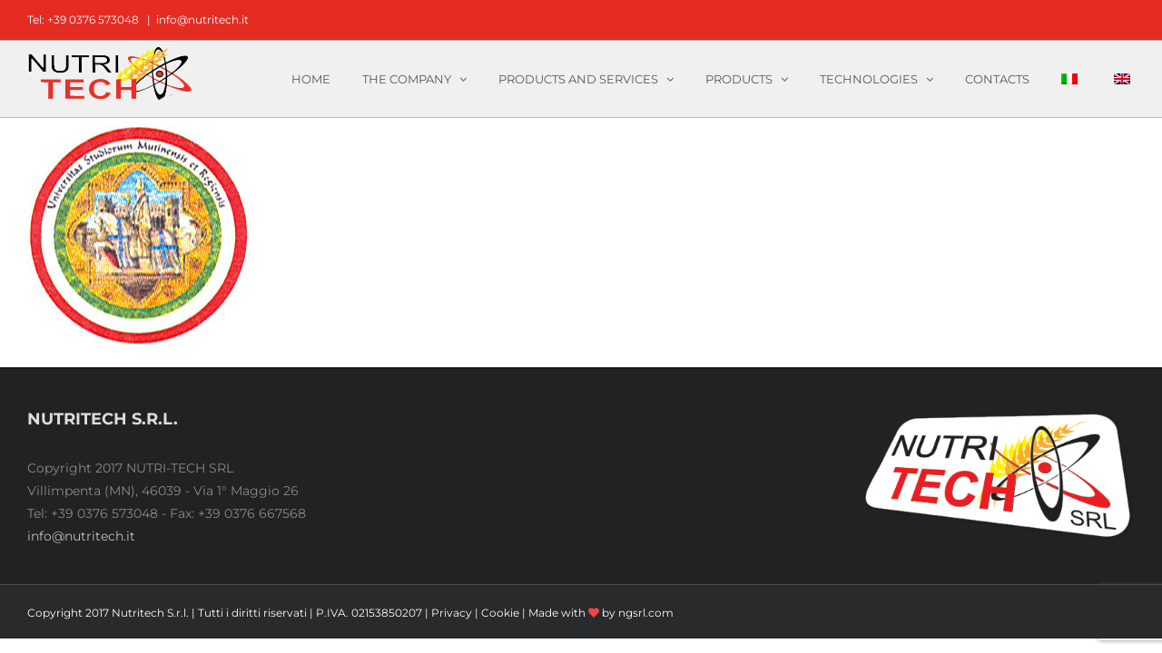

--- FILE ---
content_type: text/html; charset=UTF-8
request_url: http://www.nutritech.it/en/under-construction/nutritech4/
body_size: 13429
content:
<!DOCTYPE html>
<html class="avada-html-layout-wide avada-html-header-position-top" lang="en-US" prefix="og: http://ogp.me/ns# fb: http://ogp.me/ns/fb#">
<head>
	<meta http-equiv="X-UA-Compatible" content="IE=edge" />
	<meta http-equiv="Content-Type" content="text/html; charset=utf-8"/>
	<meta name="viewport" content="width=device-width, initial-scale=1" />
	<meta name='robots' content='index, follow, max-image-preview:large, max-snippet:-1, max-video-preview:-1' />
	<style>img:is([sizes="auto" i], [sizes^="auto," i]) { contain-intrinsic-size: 3000px 1500px }</style>
	
	<!-- This site is optimized with the Yoast SEO plugin v26.6 - https://yoast.com/wordpress/plugins/seo/ -->
	<title>nutritech4 - NutriTech - Tecnologia per la Nutrizione</title>
	<link rel="canonical" href="http://www.nutritech.it/en/under-construction/nutritech4/" />
	<meta property="og:locale" content="en_US" />
	<meta property="og:locale:alternate" content="it_IT" />
	<meta property="og:type" content="article" />
	<meta property="og:title" content="nutritech4 - NutriTech - Tecnologia per la Nutrizione" />
	<meta property="og:url" content="http://www.nutritech.it/en/under-construction/nutritech4/" />
	<meta property="og:site_name" content="NutriTech - Tecnologia per la Nutrizione" />
	<meta property="og:image" content="http://www.nutritech.it/en/under-construction/nutritech4" />
	<meta property="og:image:width" content="246" />
	<meta property="og:image:height" content="255" />
	<meta property="og:image:type" content="image/jpeg" />
	<meta name="twitter:card" content="summary_large_image" />
	<meta name="twitter:image" content="http://www.nutritech.it/wp-content/uploads/2023/08/nutritech4.jpg" />
	<script type="application/ld+json" class="yoast-schema-graph">{"@context":"https://schema.org","@graph":[{"@type":"WebPage","@id":"http://www.nutritech.it/en/under-construction/nutritech4/","url":"http://www.nutritech.it/en/under-construction/nutritech4/","name":"nutritech4 - NutriTech - Tecnologia per la Nutrizione","isPartOf":{"@id":"http://www.nutritech.it/#website"},"primaryImageOfPage":{"@id":"http://www.nutritech.it/en/under-construction/nutritech4/#primaryimage"},"image":{"@id":"http://www.nutritech.it/en/under-construction/nutritech4/#primaryimage"},"thumbnailUrl":"http://www.nutritech.it/wp-content/uploads/2023/08/nutritech4.jpg","datePublished":"2023-08-22T09:01:01+00:00","breadcrumb":{"@id":"http://www.nutritech.it/en/under-construction/nutritech4/#breadcrumb"},"inLanguage":"en-US","potentialAction":[{"@type":"ReadAction","target":["http://www.nutritech.it/en/under-construction/nutritech4/"]}]},{"@type":"ImageObject","inLanguage":"en-US","@id":"http://www.nutritech.it/en/under-construction/nutritech4/#primaryimage","url":"http://www.nutritech.it/wp-content/uploads/2023/08/nutritech4.jpg","contentUrl":"http://www.nutritech.it/wp-content/uploads/2023/08/nutritech4.jpg","width":246,"height":255},{"@type":"BreadcrumbList","@id":"http://www.nutritech.it/en/under-construction/nutritech4/#breadcrumb","itemListElement":[{"@type":"ListItem","position":1,"name":"Home","item":"http://www.nutritech.it/"},{"@type":"ListItem","position":2,"name":"Under construction","item":"http://www.nutritech.it/under-construction/"},{"@type":"ListItem","position":3,"name":"nutritech4"}]},{"@type":"WebSite","@id":"http://www.nutritech.it/#website","url":"http://www.nutritech.it/","name":"NutriTech - Tecnologia per la Nutrizione","description":"","potentialAction":[{"@type":"SearchAction","target":{"@type":"EntryPoint","urlTemplate":"http://www.nutritech.it/?s={search_term_string}"},"query-input":{"@type":"PropertyValueSpecification","valueRequired":true,"valueName":"search_term_string"}}],"inLanguage":"en-US"}]}</script>
	<!-- / Yoast SEO plugin. -->


<link rel="alternate" type="application/rss+xml" title="NutriTech - Tecnologia per la Nutrizione &raquo; Feed" href="http://www.nutritech.it/en/feed/" />
<link rel="alternate" type="application/rss+xml" title="NutriTech - Tecnologia per la Nutrizione &raquo; Comments Feed" href="http://www.nutritech.it/en/comments/feed/" />
					<link rel="shortcut icon" href="http://www.nutritech.it/wp-content/uploads/2017/05/favicon.png" type="image/x-icon" />
		
					<!-- For iPhone -->
			<link rel="apple-touch-icon" href="http://www.nutritech.it/wp-content/uploads/2017/05/iPhone_57x57.png">
		
					<!-- For iPhone Retina display -->
			<link rel="apple-touch-icon" sizes="180x180" href="http://www.nutritech.it/wp-content/uploads/2017/05/iPhone_114x114.png">
		
					<!-- For iPad -->
			<link rel="apple-touch-icon" sizes="152x152" href="http://www.nutritech.it/wp-content/uploads/2017/05/iPhone_72x72.png">
		
					<!-- For iPad Retina display -->
			<link rel="apple-touch-icon" sizes="167x167" href="http://www.nutritech.it/wp-content/uploads/2017/05/iPhone_144x144.png">
		
		<link rel="alternate" type="application/rss+xml" title="NutriTech - Tecnologia per la Nutrizione &raquo; nutritech4 Comments Feed" href="http://www.nutritech.it/en/under-construction/nutritech4/feed/" />

		<meta property="og:title" content="nutritech4"/>
		<meta property="og:type" content="article"/>
		<meta property="og:url" content="http://www.nutritech.it/en/under-construction/nutritech4/"/>
		<meta property="og:site_name" content="NutriTech - Tecnologia per la Nutrizione"/>
		<meta property="og:description" content=""/>

									<meta property="og:image" content="http://www.nutritech.it/wp-content/uploads/2017/05/logo_nutritech.jpg"/>
							<script type="text/javascript">
/* <![CDATA[ */
window._wpemojiSettings = {"baseUrl":"https:\/\/s.w.org\/images\/core\/emoji\/15.0.3\/72x72\/","ext":".png","svgUrl":"https:\/\/s.w.org\/images\/core\/emoji\/15.0.3\/svg\/","svgExt":".svg","source":{"concatemoji":"http:\/\/www.nutritech.it\/wp-includes\/js\/wp-emoji-release.min.js?ver=6.7.4"}};
/*! This file is auto-generated */
!function(i,n){var o,s,e;function c(e){try{var t={supportTests:e,timestamp:(new Date).valueOf()};sessionStorage.setItem(o,JSON.stringify(t))}catch(e){}}function p(e,t,n){e.clearRect(0,0,e.canvas.width,e.canvas.height),e.fillText(t,0,0);var t=new Uint32Array(e.getImageData(0,0,e.canvas.width,e.canvas.height).data),r=(e.clearRect(0,0,e.canvas.width,e.canvas.height),e.fillText(n,0,0),new Uint32Array(e.getImageData(0,0,e.canvas.width,e.canvas.height).data));return t.every(function(e,t){return e===r[t]})}function u(e,t,n){switch(t){case"flag":return n(e,"\ud83c\udff3\ufe0f\u200d\u26a7\ufe0f","\ud83c\udff3\ufe0f\u200b\u26a7\ufe0f")?!1:!n(e,"\ud83c\uddfa\ud83c\uddf3","\ud83c\uddfa\u200b\ud83c\uddf3")&&!n(e,"\ud83c\udff4\udb40\udc67\udb40\udc62\udb40\udc65\udb40\udc6e\udb40\udc67\udb40\udc7f","\ud83c\udff4\u200b\udb40\udc67\u200b\udb40\udc62\u200b\udb40\udc65\u200b\udb40\udc6e\u200b\udb40\udc67\u200b\udb40\udc7f");case"emoji":return!n(e,"\ud83d\udc26\u200d\u2b1b","\ud83d\udc26\u200b\u2b1b")}return!1}function f(e,t,n){var r="undefined"!=typeof WorkerGlobalScope&&self instanceof WorkerGlobalScope?new OffscreenCanvas(300,150):i.createElement("canvas"),a=r.getContext("2d",{willReadFrequently:!0}),o=(a.textBaseline="top",a.font="600 32px Arial",{});return e.forEach(function(e){o[e]=t(a,e,n)}),o}function t(e){var t=i.createElement("script");t.src=e,t.defer=!0,i.head.appendChild(t)}"undefined"!=typeof Promise&&(o="wpEmojiSettingsSupports",s=["flag","emoji"],n.supports={everything:!0,everythingExceptFlag:!0},e=new Promise(function(e){i.addEventListener("DOMContentLoaded",e,{once:!0})}),new Promise(function(t){var n=function(){try{var e=JSON.parse(sessionStorage.getItem(o));if("object"==typeof e&&"number"==typeof e.timestamp&&(new Date).valueOf()<e.timestamp+604800&&"object"==typeof e.supportTests)return e.supportTests}catch(e){}return null}();if(!n){if("undefined"!=typeof Worker&&"undefined"!=typeof OffscreenCanvas&&"undefined"!=typeof URL&&URL.createObjectURL&&"undefined"!=typeof Blob)try{var e="postMessage("+f.toString()+"("+[JSON.stringify(s),u.toString(),p.toString()].join(",")+"));",r=new Blob([e],{type:"text/javascript"}),a=new Worker(URL.createObjectURL(r),{name:"wpTestEmojiSupports"});return void(a.onmessage=function(e){c(n=e.data),a.terminate(),t(n)})}catch(e){}c(n=f(s,u,p))}t(n)}).then(function(e){for(var t in e)n.supports[t]=e[t],n.supports.everything=n.supports.everything&&n.supports[t],"flag"!==t&&(n.supports.everythingExceptFlag=n.supports.everythingExceptFlag&&n.supports[t]);n.supports.everythingExceptFlag=n.supports.everythingExceptFlag&&!n.supports.flag,n.DOMReady=!1,n.readyCallback=function(){n.DOMReady=!0}}).then(function(){return e}).then(function(){var e;n.supports.everything||(n.readyCallback(),(e=n.source||{}).concatemoji?t(e.concatemoji):e.wpemoji&&e.twemoji&&(t(e.twemoji),t(e.wpemoji)))}))}((window,document),window._wpemojiSettings);
/* ]]> */
</script>
<style id='wp-emoji-styles-inline-css' type='text/css'>

	img.wp-smiley, img.emoji {
		display: inline !important;
		border: none !important;
		box-shadow: none !important;
		height: 1em !important;
		width: 1em !important;
		margin: 0 0.07em !important;
		vertical-align: -0.1em !important;
		background: none !important;
		padding: 0 !important;
	}
</style>
<style id='classic-theme-styles-inline-css' type='text/css'>
/*! This file is auto-generated */
.wp-block-button__link{color:#fff;background-color:#32373c;border-radius:9999px;box-shadow:none;text-decoration:none;padding:calc(.667em + 2px) calc(1.333em + 2px);font-size:1.125em}.wp-block-file__button{background:#32373c;color:#fff;text-decoration:none}
</style>
<style id='global-styles-inline-css' type='text/css'>
:root{--wp--preset--aspect-ratio--square: 1;--wp--preset--aspect-ratio--4-3: 4/3;--wp--preset--aspect-ratio--3-4: 3/4;--wp--preset--aspect-ratio--3-2: 3/2;--wp--preset--aspect-ratio--2-3: 2/3;--wp--preset--aspect-ratio--16-9: 16/9;--wp--preset--aspect-ratio--9-16: 9/16;--wp--preset--color--black: #000000;--wp--preset--color--cyan-bluish-gray: #abb8c3;--wp--preset--color--white: #ffffff;--wp--preset--color--pale-pink: #f78da7;--wp--preset--color--vivid-red: #cf2e2e;--wp--preset--color--luminous-vivid-orange: #ff6900;--wp--preset--color--luminous-vivid-amber: #fcb900;--wp--preset--color--light-green-cyan: #7bdcb5;--wp--preset--color--vivid-green-cyan: #00d084;--wp--preset--color--pale-cyan-blue: #8ed1fc;--wp--preset--color--vivid-cyan-blue: #0693e3;--wp--preset--color--vivid-purple: #9b51e0;--wp--preset--gradient--vivid-cyan-blue-to-vivid-purple: linear-gradient(135deg,rgba(6,147,227,1) 0%,rgb(155,81,224) 100%);--wp--preset--gradient--light-green-cyan-to-vivid-green-cyan: linear-gradient(135deg,rgb(122,220,180) 0%,rgb(0,208,130) 100%);--wp--preset--gradient--luminous-vivid-amber-to-luminous-vivid-orange: linear-gradient(135deg,rgba(252,185,0,1) 0%,rgba(255,105,0,1) 100%);--wp--preset--gradient--luminous-vivid-orange-to-vivid-red: linear-gradient(135deg,rgba(255,105,0,1) 0%,rgb(207,46,46) 100%);--wp--preset--gradient--very-light-gray-to-cyan-bluish-gray: linear-gradient(135deg,rgb(238,238,238) 0%,rgb(169,184,195) 100%);--wp--preset--gradient--cool-to-warm-spectrum: linear-gradient(135deg,rgb(74,234,220) 0%,rgb(151,120,209) 20%,rgb(207,42,186) 40%,rgb(238,44,130) 60%,rgb(251,105,98) 80%,rgb(254,248,76) 100%);--wp--preset--gradient--blush-light-purple: linear-gradient(135deg,rgb(255,206,236) 0%,rgb(152,150,240) 100%);--wp--preset--gradient--blush-bordeaux: linear-gradient(135deg,rgb(254,205,165) 0%,rgb(254,45,45) 50%,rgb(107,0,62) 100%);--wp--preset--gradient--luminous-dusk: linear-gradient(135deg,rgb(255,203,112) 0%,rgb(199,81,192) 50%,rgb(65,88,208) 100%);--wp--preset--gradient--pale-ocean: linear-gradient(135deg,rgb(255,245,203) 0%,rgb(182,227,212) 50%,rgb(51,167,181) 100%);--wp--preset--gradient--electric-grass: linear-gradient(135deg,rgb(202,248,128) 0%,rgb(113,206,126) 100%);--wp--preset--gradient--midnight: linear-gradient(135deg,rgb(2,3,129) 0%,rgb(40,116,252) 100%);--wp--preset--font-size--small: 11.25px;--wp--preset--font-size--medium: 20px;--wp--preset--font-size--large: 22.5px;--wp--preset--font-size--x-large: 42px;--wp--preset--font-size--normal: 15px;--wp--preset--font-size--xlarge: 30px;--wp--preset--font-size--huge: 45px;--wp--preset--spacing--20: 0.44rem;--wp--preset--spacing--30: 0.67rem;--wp--preset--spacing--40: 1rem;--wp--preset--spacing--50: 1.5rem;--wp--preset--spacing--60: 2.25rem;--wp--preset--spacing--70: 3.38rem;--wp--preset--spacing--80: 5.06rem;--wp--preset--shadow--natural: 6px 6px 9px rgba(0, 0, 0, 0.2);--wp--preset--shadow--deep: 12px 12px 50px rgba(0, 0, 0, 0.4);--wp--preset--shadow--sharp: 6px 6px 0px rgba(0, 0, 0, 0.2);--wp--preset--shadow--outlined: 6px 6px 0px -3px rgba(255, 255, 255, 1), 6px 6px rgba(0, 0, 0, 1);--wp--preset--shadow--crisp: 6px 6px 0px rgba(0, 0, 0, 1);}:where(.is-layout-flex){gap: 0.5em;}:where(.is-layout-grid){gap: 0.5em;}body .is-layout-flex{display: flex;}.is-layout-flex{flex-wrap: wrap;align-items: center;}.is-layout-flex > :is(*, div){margin: 0;}body .is-layout-grid{display: grid;}.is-layout-grid > :is(*, div){margin: 0;}:where(.wp-block-columns.is-layout-flex){gap: 2em;}:where(.wp-block-columns.is-layout-grid){gap: 2em;}:where(.wp-block-post-template.is-layout-flex){gap: 1.25em;}:where(.wp-block-post-template.is-layout-grid){gap: 1.25em;}.has-black-color{color: var(--wp--preset--color--black) !important;}.has-cyan-bluish-gray-color{color: var(--wp--preset--color--cyan-bluish-gray) !important;}.has-white-color{color: var(--wp--preset--color--white) !important;}.has-pale-pink-color{color: var(--wp--preset--color--pale-pink) !important;}.has-vivid-red-color{color: var(--wp--preset--color--vivid-red) !important;}.has-luminous-vivid-orange-color{color: var(--wp--preset--color--luminous-vivid-orange) !important;}.has-luminous-vivid-amber-color{color: var(--wp--preset--color--luminous-vivid-amber) !important;}.has-light-green-cyan-color{color: var(--wp--preset--color--light-green-cyan) !important;}.has-vivid-green-cyan-color{color: var(--wp--preset--color--vivid-green-cyan) !important;}.has-pale-cyan-blue-color{color: var(--wp--preset--color--pale-cyan-blue) !important;}.has-vivid-cyan-blue-color{color: var(--wp--preset--color--vivid-cyan-blue) !important;}.has-vivid-purple-color{color: var(--wp--preset--color--vivid-purple) !important;}.has-black-background-color{background-color: var(--wp--preset--color--black) !important;}.has-cyan-bluish-gray-background-color{background-color: var(--wp--preset--color--cyan-bluish-gray) !important;}.has-white-background-color{background-color: var(--wp--preset--color--white) !important;}.has-pale-pink-background-color{background-color: var(--wp--preset--color--pale-pink) !important;}.has-vivid-red-background-color{background-color: var(--wp--preset--color--vivid-red) !important;}.has-luminous-vivid-orange-background-color{background-color: var(--wp--preset--color--luminous-vivid-orange) !important;}.has-luminous-vivid-amber-background-color{background-color: var(--wp--preset--color--luminous-vivid-amber) !important;}.has-light-green-cyan-background-color{background-color: var(--wp--preset--color--light-green-cyan) !important;}.has-vivid-green-cyan-background-color{background-color: var(--wp--preset--color--vivid-green-cyan) !important;}.has-pale-cyan-blue-background-color{background-color: var(--wp--preset--color--pale-cyan-blue) !important;}.has-vivid-cyan-blue-background-color{background-color: var(--wp--preset--color--vivid-cyan-blue) !important;}.has-vivid-purple-background-color{background-color: var(--wp--preset--color--vivid-purple) !important;}.has-black-border-color{border-color: var(--wp--preset--color--black) !important;}.has-cyan-bluish-gray-border-color{border-color: var(--wp--preset--color--cyan-bluish-gray) !important;}.has-white-border-color{border-color: var(--wp--preset--color--white) !important;}.has-pale-pink-border-color{border-color: var(--wp--preset--color--pale-pink) !important;}.has-vivid-red-border-color{border-color: var(--wp--preset--color--vivid-red) !important;}.has-luminous-vivid-orange-border-color{border-color: var(--wp--preset--color--luminous-vivid-orange) !important;}.has-luminous-vivid-amber-border-color{border-color: var(--wp--preset--color--luminous-vivid-amber) !important;}.has-light-green-cyan-border-color{border-color: var(--wp--preset--color--light-green-cyan) !important;}.has-vivid-green-cyan-border-color{border-color: var(--wp--preset--color--vivid-green-cyan) !important;}.has-pale-cyan-blue-border-color{border-color: var(--wp--preset--color--pale-cyan-blue) !important;}.has-vivid-cyan-blue-border-color{border-color: var(--wp--preset--color--vivid-cyan-blue) !important;}.has-vivid-purple-border-color{border-color: var(--wp--preset--color--vivid-purple) !important;}.has-vivid-cyan-blue-to-vivid-purple-gradient-background{background: var(--wp--preset--gradient--vivid-cyan-blue-to-vivid-purple) !important;}.has-light-green-cyan-to-vivid-green-cyan-gradient-background{background: var(--wp--preset--gradient--light-green-cyan-to-vivid-green-cyan) !important;}.has-luminous-vivid-amber-to-luminous-vivid-orange-gradient-background{background: var(--wp--preset--gradient--luminous-vivid-amber-to-luminous-vivid-orange) !important;}.has-luminous-vivid-orange-to-vivid-red-gradient-background{background: var(--wp--preset--gradient--luminous-vivid-orange-to-vivid-red) !important;}.has-very-light-gray-to-cyan-bluish-gray-gradient-background{background: var(--wp--preset--gradient--very-light-gray-to-cyan-bluish-gray) !important;}.has-cool-to-warm-spectrum-gradient-background{background: var(--wp--preset--gradient--cool-to-warm-spectrum) !important;}.has-blush-light-purple-gradient-background{background: var(--wp--preset--gradient--blush-light-purple) !important;}.has-blush-bordeaux-gradient-background{background: var(--wp--preset--gradient--blush-bordeaux) !important;}.has-luminous-dusk-gradient-background{background: var(--wp--preset--gradient--luminous-dusk) !important;}.has-pale-ocean-gradient-background{background: var(--wp--preset--gradient--pale-ocean) !important;}.has-electric-grass-gradient-background{background: var(--wp--preset--gradient--electric-grass) !important;}.has-midnight-gradient-background{background: var(--wp--preset--gradient--midnight) !important;}.has-small-font-size{font-size: var(--wp--preset--font-size--small) !important;}.has-medium-font-size{font-size: var(--wp--preset--font-size--medium) !important;}.has-large-font-size{font-size: var(--wp--preset--font-size--large) !important;}.has-x-large-font-size{font-size: var(--wp--preset--font-size--x-large) !important;}
:where(.wp-block-post-template.is-layout-flex){gap: 1.25em;}:where(.wp-block-post-template.is-layout-grid){gap: 1.25em;}
:where(.wp-block-columns.is-layout-flex){gap: 2em;}:where(.wp-block-columns.is-layout-grid){gap: 2em;}
:root :where(.wp-block-pullquote){font-size: 1.5em;line-height: 1.6;}
</style>
<link rel='stylesheet' id='font-awesome-four-css' href='http://www.nutritech.it/wp-content/plugins/font-awesome-4-menus/css/font-awesome.min.css?ver=4.7.0' type='text/css' media='all' />
<link rel='stylesheet' id='wpm-main-css' href='//www.nutritech.it/wp-content/plugins/wp-multilang/assets/styles/main.min.css?ver=2.4.24' type='text/css' media='all' />
<!--[if IE]>
<link rel='stylesheet' id='avada-IE-css' href='http://www.nutritech.it/wp-content/themes/Avada/assets/css/dynamic/ie.min.css?ver=7.3' type='text/css' media='all' />
<style id='avada-IE-inline-css' type='text/css'>
.avada-select-parent .select-arrow{background-color:#ffffff}
.select-arrow{background-color:#ffffff}
</style>
<![endif]-->
<link rel='stylesheet' id='fusion-dynamic-css-css' href='http://www.nutritech.it/wp-content/uploads/fusion-styles/a6431085be6f1f8c4adb0fd43e89c8af.min.css?ver=3.3' type='text/css' media='all' />
<script type="text/javascript" src="http://www.nutritech.it/wp-includes/js/jquery/jquery.min.js?ver=3.7.1" id="jquery-core-js"></script>
<script type="text/javascript" src="http://www.nutritech.it/wp-includes/js/jquery/jquery-migrate.min.js?ver=3.4.1" id="jquery-migrate-js"></script>
<link rel="https://api.w.org/" href="http://www.nutritech.it/en/wp-json/" /><link rel="alternate" title="JSON" type="application/json" href="http://www.nutritech.it/en/wp-json/wp/v2/media/577" /><link rel="EditURI" type="application/rsd+xml" title="RSD" href="http://www.nutritech.it/xmlrpc.php?rsd" />
<meta name="generator" content="WordPress 6.7.4" />
<link rel='shortlink' href='http://www.nutritech.it/en/?p=577' />
<link rel="alternate" title="oEmbed (JSON)" type="application/json+oembed" href="http://www.nutritech.it/en/wp-json/oembed/1.0/embed?url=http%3A%2F%2Fwww.nutritech.it%2Fen%2Funder-construction%2Fnutritech4%2F" />
<link rel="alternate" title="oEmbed (XML)" type="text/xml+oembed" href="http://www.nutritech.it/en/wp-json/oembed/1.0/embed?url=http%3A%2F%2Fwww.nutritech.it%2Fen%2Funder-construction%2Fnutritech4%2F&#038;format=xml" />
<meta name="cdp-version" content="1.5.0" /><link rel="alternate" hreflang="x-default" href="http://www.nutritech.it/under-construction/nutritech4/"/>
<link rel="alternate" hreflang="it-it" href="http://www.nutritech.it/under-construction/nutritech4/"/>
<link rel="alternate" hreflang="en-us" href="http://www.nutritech.it/en/under-construction/nutritech4/"/>
<style type="text/css" id="css-fb-visibility">@media screen and (max-width: 640px){body:not(.fusion-builder-ui-wireframe) .fusion-no-small-visibility{display:none !important;}body:not(.fusion-builder-ui-wireframe) .sm-text-align-center{text-align:center !important;}body:not(.fusion-builder-ui-wireframe) .sm-text-align-left{text-align:left !important;}body:not(.fusion-builder-ui-wireframe) .sm-text-align-right{text-align:right !important;}body:not(.fusion-builder-ui-wireframe) .sm-mx-auto{margin-left:auto !important;margin-right:auto !important;}body:not(.fusion-builder-ui-wireframe) .sm-ml-auto{margin-left:auto !important;}body:not(.fusion-builder-ui-wireframe) .sm-mr-auto{margin-right:auto !important;}body:not(.fusion-builder-ui-wireframe) .fusion-absolute-position-small{position:absolute;top:auto;width:100%;}}@media screen and (min-width: 641px) and (max-width: 1024px){body:not(.fusion-builder-ui-wireframe) .fusion-no-medium-visibility{display:none !important;}body:not(.fusion-builder-ui-wireframe) .md-text-align-center{text-align:center !important;}body:not(.fusion-builder-ui-wireframe) .md-text-align-left{text-align:left !important;}body:not(.fusion-builder-ui-wireframe) .md-text-align-right{text-align:right !important;}body:not(.fusion-builder-ui-wireframe) .md-mx-auto{margin-left:auto !important;margin-right:auto !important;}body:not(.fusion-builder-ui-wireframe) .md-ml-auto{margin-left:auto !important;}body:not(.fusion-builder-ui-wireframe) .md-mr-auto{margin-right:auto !important;}body:not(.fusion-builder-ui-wireframe) .fusion-absolute-position-medium{position:absolute;top:auto;width:100%;}}@media screen and (min-width: 1025px){body:not(.fusion-builder-ui-wireframe) .fusion-no-large-visibility{display:none !important;}body:not(.fusion-builder-ui-wireframe) .lg-text-align-center{text-align:center !important;}body:not(.fusion-builder-ui-wireframe) .lg-text-align-left{text-align:left !important;}body:not(.fusion-builder-ui-wireframe) .lg-text-align-right{text-align:right !important;}body:not(.fusion-builder-ui-wireframe) .lg-mx-auto{margin-left:auto !important;margin-right:auto !important;}body:not(.fusion-builder-ui-wireframe) .lg-ml-auto{margin-left:auto !important;}body:not(.fusion-builder-ui-wireframe) .lg-mr-auto{margin-right:auto !important;}body:not(.fusion-builder-ui-wireframe) .fusion-absolute-position-large{position:absolute;top:auto;width:100%;}}</style><style type="text/css">.recentcomments a{display:inline !important;padding:0 !important;margin:0 !important;}</style>		<style type="text/css" id="wp-custom-css">
			.fusion-main-menu ul {
	text-transform: uppercase;align-content}		</style>
				<script type="text/javascript">
			var doc = document.documentElement;
			doc.setAttribute( 'data-useragent', navigator.userAgent );
		</script>
		<script async src="https://www.googletagmanager.com/gtag/js?id=UA-110508071-1"></script>
<script>
  window.dataLayer = window.dataLayer || [];
  function gtag(){dataLayer.push(arguments);}
  gtag('js', new Date());

  gtag('config', 'UA-110508071-1');
</script>
	<script id="Cookiebot" src="https://consent.cookiebot.com/uc.js" data-cbid="2a935cd1-02ad-4504-9f8a-ac8f1775f390" type="text/javascript" async></script></head>

<body class="attachment attachment-template-default attachmentid-577 attachment-jpeg language-en fusion-image-hovers fusion-pagination-sizing fusion-button_size-large fusion-button_type-flat fusion-button_span-no avada-image-rollover-circle-yes avada-image-rollover-yes avada-image-rollover-direction-left fusion-body ltr fusion-sticky-header no-tablet-sticky-header no-mobile-sticky-header no-mobile-slidingbar no-mobile-totop avada-has-rev-slider-styles fusion-disable-outline fusion-sub-menu-fade mobile-logo-pos-left layout-wide-mode avada-has-boxed-modal-shadow-none layout-scroll-offset-full avada-has-zero-margin-offset-top fusion-top-header menu-text-align-center mobile-menu-design-modern fusion-show-pagination-text fusion-header-layout-v3 avada-responsive avada-footer-fx-none avada-menu-highlight-style-arrow fusion-search-form-clean fusion-main-menu-search-overlay fusion-avatar-circle avada-sticky-shrinkage avada-dropdown-styles avada-blog-layout-large avada-blog-archive-layout-large avada-header-shadow-no avada-menu-icon-position-left avada-has-megamenu-shadow avada-has-mainmenu-dropdown-divider avada-has-breadcrumb-mobile-hidden avada-has-titlebar-hide avada-has-pagination-padding avada-flyout-menu-direction-fade avada-ec-views-v1" >
		<a class="skip-link screen-reader-text" href="#content">Skip to content</a>

	<div id="boxed-wrapper">
		<div class="fusion-sides-frame"></div>
		<div id="wrapper" class="fusion-wrapper">
			<div id="home" style="position:relative;top:-1px;"></div>
			
				
			<header class="fusion-header-wrapper">
				<div class="fusion-header-v3 fusion-logo-alignment fusion-logo-left fusion-sticky-menu- fusion-sticky-logo- fusion-mobile-logo-  fusion-mobile-menu-design-modern">
					
<div class="fusion-secondary-header">
	<div class="fusion-row">
					<div class="fusion-alignleft">
				<div class="fusion-contact-info"><span class="fusion-contact-info-phone-number">Tel: +39 0376 573048 </span><span class="fusion-header-separator">|</span><span class="fusion-contact-info-email-address"><a href="mailto:&#105;nfo&#64;&#110;&#117;t&#114;it&#101;&#99;h&#46;&#105;&#116;">&#105;nfo&#64;&#110;&#117;t&#114;it&#101;&#99;h&#46;&#105;&#116;</a></span></div>			</div>
							<div class="fusion-alignright">
				<nav class="fusion-secondary-menu" role="navigation" aria-label="Secondary Menu"></nav>			</div>
			</div>
</div>
<div class="fusion-header-sticky-height"></div>
<div class="fusion-header">
	<div class="fusion-row">
					<div class="fusion-logo" data-margin-top="5px" data-margin-bottom="5px" data-margin-left="0px" data-margin-right="0px">
			<a class="fusion-logo-link"  href="http://www.nutritech.it/en/" >

						<!-- standard logo -->
			<img src="http://www.nutritech.it/wp-content/uploads/2017/05/logo_nutritech.jpg" srcset="http://www.nutritech.it/wp-content/uploads/2017/05/logo_nutritech.jpg 1x" width="182" height="61" alt="NutriTech &#8211; Tecnologia per la Nutrizione Logo" data-retina_logo_url="" class="fusion-standard-logo" />

			
					</a>
		</div>		<nav class="fusion-main-menu" aria-label="Main Menu"><div class="fusion-overlay-search">		<form role="search" class="searchform fusion-search-form  fusion-search-form-clean" method="get" action="http://www.nutritech.it/en/">
			<div class="fusion-search-form-content">

				
				<div class="fusion-search-field search-field">
					<label><span class="screen-reader-text">Search for:</span>
													<input type="search" value="" name="s" class="s" placeholder="Search..." required aria-required="true" aria-label="Search..."/>
											</label>
				</div>
				<div class="fusion-search-button search-button">
					<input type="submit" class="fusion-search-submit searchsubmit" aria-label="Search" value="&#xf002;" />
									</div>

				
			</div>


			
		</form>
		<div class="fusion-search-spacer"></div><a href="#" role="button" aria-label="Close Search" class="fusion-close-search"></a></div><ul id="menu-mainnavi" class="fusion-menu"><li  id="menu-item-9"  class="menu-item menu-item-type-post_type menu-item-object-page menu-item-home menu-item-9"  data-item-id="9"><a  href="http://www.nutritech.it/en/" class="fusion-arrow-highlight"><span class="menu-text">HOME<span class="fusion-arrow-svg"><svg height="12px" width="23px">
					<path d="M0 0 L11.5 12 L23 0 Z" fill="#f0f0f0" class="header_border_color_stroke" stroke-width="1"/>
					</svg></span></span></a></li><li  id="menu-item-357"  class="menu-item menu-item-type-post_type menu-item-object-page menu-item-has-children menu-item-357 fusion-dropdown-menu"  data-item-id="357"><a  href="http://www.nutritech.it/en/chi-siamo-2-2-2/" class="fusion-arrow-highlight"><span class="menu-text">THE COMPANY<span class="fusion-arrow-svg"><svg height="12px" width="23px">
					<path d="M0 0 L11.5 12 L23 0 Z" fill="#f0f0f0" class="header_border_color_stroke" stroke-width="1"/>
					</svg></span><span class="fusion-dropdown-svg"><svg height="12px" width="23px">
						<path d="M0 12 L11.5 0 L23 12 Z" fill="#f2efef"/>
						</svg></span></span> <span class="fusion-caret"><i class="fusion-dropdown-indicator" aria-hidden="true"></i></span></a><ul class="sub-menu"><li  id="menu-item-700"  class="menu-item menu-item-type-post_type menu-item-object-page menu-item-700 fusion-dropdown-submenu" ><a  href="http://www.nutritech.it/en/politica-della-qualita/" class="fusion-arrow-highlight"><span>Who we are</span></a></li><li  id="menu-item-718"  class="menu-item menu-item-type-post_type menu-item-object-page menu-item-718 fusion-dropdown-submenu" ><a  href="http://www.nutritech.it/en/le-nostre-certificazioni/" class="fusion-arrow-highlight"><span>Our certifications</span></a></li></ul></li><li  id="menu-item-644"  class="menu-item menu-item-type-custom menu-item-object-custom menu-item-has-children menu-item-644 fusion-dropdown-menu"  data-item-id="644"><a  href="#" class="fusion-arrow-highlight"><span class="menu-text">PRODUCTS AND SERVICES<span class="fusion-arrow-svg"><svg height="12px" width="23px">
					<path d="M0 0 L11.5 12 L23 0 Z" fill="#f0f0f0" class="header_border_color_stroke" stroke-width="1"/>
					</svg></span><span class="fusion-dropdown-svg"><svg height="12px" width="23px">
						<path d="M0 12 L11.5 0 L23 12 Z" fill="#f2efef"/>
						</svg></span></span> <span class="fusion-caret"><i class="fusion-dropdown-indicator" aria-hidden="true"></i></span></a><ul class="sub-menu"><li  id="menu-item-660"  class="menu-item menu-item-type-custom menu-item-object-custom menu-item-has-children menu-item-660 fusion-dropdown-submenu" ><a  href="#" class="fusion-arrow-highlight"><span>FEED</span></a><ul class="sub-menu"><li  id="menu-item-645"  class="menu-item menu-item-type-post_type menu-item-object-page menu-item-645" ><a  href="http://www.nutritech.it/en/premiscele/" class="fusion-arrow-highlight"><span>Pre-mixes</span></a></li><li  id="menu-item-646"  class="menu-item menu-item-type-post_type menu-item-object-page menu-item-646" ><a  href="http://www.nutritech.it/en/mangimi-minerali/" class="fusion-arrow-highlight"><span>Mineral feed</span></a></li><li  id="menu-item-647"  class="menu-item menu-item-type-post_type menu-item-object-page menu-item-647" ><a  href="http://www.nutritech.it/en/mangimi-complementari/" class="fusion-arrow-highlight"><span>Complementary feed</span></a></li><li  id="menu-item-663"  class="menu-item menu-item-type-post_type menu-item-object-page menu-item-663" ><a  href="http://www.nutritech.it/en/mangimi-complementari-minerali/" class="fusion-arrow-highlight"><span>Mineral complementary feed</span></a></li><li  id="menu-item-649"  class="menu-item menu-item-type-post_type menu-item-object-page menu-item-649" ><a  href="http://www.nutritech.it/en/mangimi-completi/" class="fusion-arrow-highlight"><span>Complete feed</span></a></li><li  id="menu-item-650"  class="menu-item menu-item-type-post_type menu-item-object-page menu-item-650" ><a  href="http://www.nutritech.it/en/mangimi-medicati/" class="fusion-arrow-highlight"><span>Medicated feed</span></a></li></ul></li><li  id="menu-item-668"  class="menu-item menu-item-type-custom menu-item-object-custom menu-item-has-children menu-item-668 fusion-dropdown-submenu" ><a  href="#" class="fusion-arrow-highlight"><span>WORK ACCOUNT</span></a><ul class="sub-menu"><li  id="menu-item-667"  class="menu-item menu-item-type-post_type menu-item-object-page menu-item-667" ><a  href="http://www.nutritech.it/en/miscelazione-diluizione/" class="fusion-arrow-highlight"><span>Mixing, dilution</span></a></li><li  id="menu-item-653"  class="menu-item menu-item-type-post_type menu-item-object-page menu-item-653" ><a  href="http://www.nutritech.it/en/macinatura-sbriciolatura-micronizzazione/" class="fusion-arrow-highlight"><span>Grinding, crumbling, micronization</span></a></li><li  id="menu-item-672"  class="menu-item menu-item-type-post_type menu-item-object-page menu-item-672" ><a  href="http://www.nutritech.it/en/oliatura/" class="fusion-arrow-highlight"><span>Oiling</span></a></li><li  id="menu-item-651"  class="menu-item menu-item-type-post_type menu-item-object-page menu-item-651" ><a  href="http://www.nutritech.it/en/riconfezionamento/" class="fusion-arrow-highlight"><span>Repackaging</span></a></li><li  id="menu-item-688"  class="menu-item menu-item-type-post_type menu-item-object-page menu-item-688" ><a  href="http://www.nutritech.it/en/pressatura-pellet/" class="fusion-arrow-highlight"><span>Pellet pressing</span></a></li></ul></li><li  id="menu-item-689"  class="menu-item menu-item-type-custom menu-item-object-custom menu-item-has-children menu-item-689 fusion-dropdown-submenu" ><a  href="#" class="fusion-arrow-highlight"><span>SERVICES</span></a><ul class="sub-menu"><li  id="menu-item-690"  class="menu-item menu-item-type-post_type menu-item-object-page menu-item-690" ><a  href="http://www.nutritech.it/en/servizio-veterinario/" class="fusion-arrow-highlight"><span>Veterinary service</span></a></li><li  id="menu-item-691"  class="menu-item menu-item-type-post_type menu-item-object-page menu-item-691" ><a  href="http://www.nutritech.it/en/analisi-laboratorio/" class="fusion-arrow-highlight"><span>Laboratory analysis</span></a></li><li  id="menu-item-692"  class="menu-item menu-item-type-post_type menu-item-object-page menu-item-692" ><a  href="http://www.nutritech.it/en/assistenza-progettazione-formulazione/" class="fusion-arrow-highlight"><span>Design and formulation assistance</span></a></li><li  id="menu-item-693"  class="menu-item menu-item-type-post_type menu-item-object-page menu-item-693" ><a  href="http://www.nutritech.it/en/assistenza-tecnica-allevamento/" class="fusion-arrow-highlight"><span>Technical assistance for breeding</span></a></li></ul></li><li  id="menu-item-652"  class="menu-item menu-item-type-post_type menu-item-object-page menu-item-652 fusion-dropdown-submenu" ><a  href="http://www.nutritech.it/en/fornitura-materie-prime/" class="fusion-arrow-highlight"><span>Supply of raw materials</span></a></li></ul></li><li  id="menu-item-11"  class="menu-item menu-item-type-custom menu-item-object-custom menu-item-has-children menu-item-11 fusion-dropdown-menu"  data-item-id="11"><a  href="#" class="fusion-arrow-highlight"><span class="menu-text">PRODUCTS<span class="fusion-arrow-svg"><svg height="12px" width="23px">
					<path d="M0 0 L11.5 12 L23 0 Z" fill="#f0f0f0" class="header_border_color_stroke" stroke-width="1"/>
					</svg></span><span class="fusion-dropdown-svg"><svg height="12px" width="23px">
						<path d="M0 12 L11.5 0 L23 12 Z" fill="#f2efef"/>
						</svg></span></span> <span class="fusion-caret"><i class="fusion-dropdown-indicator" aria-hidden="true"></i></span></a><ul class="sub-menu"><li  id="menu-item-144"  class="menu-item menu-item-type-post_type menu-item-object-page menu-item-144 fusion-dropdown-submenu" ><a  href="http://www.nutritech.it/en/cavalli/" class="fusion-arrow-highlight"><span>HORSE LINE</span></a></li><li  id="menu-item-200"  class="menu-item menu-item-type-post_type menu-item-object-page menu-item-200 fusion-dropdown-submenu" ><a  href="http://www.nutritech.it/en/bovini/" class="fusion-arrow-highlight"><span>CATTLE LINE</span></a></li><li  id="menu-item-753"  class="menu-item menu-item-type-post_type menu-item-object-page menu-item-753 fusion-dropdown-submenu" ><a  href="http://www.nutritech.it/en/ovini/" class="fusion-arrow-highlight"><span>SHEEP LINE</span></a></li><li  id="menu-item-247"  class="menu-item menu-item-type-post_type menu-item-object-page menu-item-247 fusion-dropdown-submenu" ><a  href="http://www.nutritech.it/en/suini/" class="fusion-arrow-highlight"><span>PIGS LINE</span></a></li><li  id="menu-item-288"  class="menu-item menu-item-type-post_type menu-item-object-page menu-item-288 fusion-dropdown-submenu" ><a  href="http://www.nutritech.it/en/avicoli/" class="fusion-arrow-highlight"><span>POULTRY LINE</span></a></li><li  id="menu-item-302"  class="menu-item menu-item-type-post_type menu-item-object-page menu-item-302 fusion-dropdown-submenu" ><a  href="http://www.nutritech.it/en/conigli/" class="fusion-arrow-highlight"><span>RABBITS LINE</span></a></li><li  id="menu-item-312"  class="menu-item menu-item-type-post_type menu-item-object-page menu-item-312 fusion-dropdown-submenu" ><a  href="http://www.nutritech.it/en/pesci/" class="fusion-arrow-highlight"><span>FISH LINE</span></a></li></ul></li><li  id="menu-item-654"  class="menu-item menu-item-type-custom menu-item-object-custom menu-item-has-children menu-item-654 fusion-dropdown-menu"  data-item-id="654"><a  href="#" class="fusion-arrow-highlight"><span class="menu-text">TECHNOLOGIES<span class="fusion-arrow-svg"><svg height="12px" width="23px">
					<path d="M0 0 L11.5 12 L23 0 Z" fill="#f0f0f0" class="header_border_color_stroke" stroke-width="1"/>
					</svg></span><span class="fusion-dropdown-svg"><svg height="12px" width="23px">
						<path d="M0 12 L11.5 0 L23 12 Z" fill="#f2efef"/>
						</svg></span></span> <span class="fusion-caret"><i class="fusion-dropdown-indicator" aria-hidden="true"></i></span></a><ul class="sub-menu"><li  id="menu-item-694"  class="menu-item menu-item-type-custom menu-item-object-custom menu-item-694 fusion-dropdown-submenu" ><a  href="#" class="fusion-arrow-highlight"><span>OTBC</span></a></li><li  id="menu-item-771"  class="menu-item menu-item-type-post_type menu-item-object-page menu-item-771 fusion-dropdown-submenu" ><a  href="http://www.nutritech.it/en/assistenza-tecnica-allevamento-2-2/" class="fusion-arrow-highlight"><span>Hydrogen</span></a></li><li  id="menu-item-772"  class="menu-item menu-item-type-post_type menu-item-object-page menu-item-772 fusion-dropdown-submenu" ><a  href="http://www.nutritech.it/en/assistenza-tecnica-allevamento-2/" class="fusion-arrow-highlight"><span>Aquaponics</span></a></li><li  id="menu-item-785"  class="menu-item menu-item-type-custom menu-item-object-custom menu-item-785 fusion-dropdown-submenu" ><a  href="https://prezi.com/i/view/mzinXU04Xe9rwLm1cw33" class="fusion-arrow-highlight"><span>Hydrogen tractor</span></a></li></ul></li><li  id="menu-item-383"  class="menu-item menu-item-type-post_type menu-item-object-page menu-item-383"  data-item-id="383"><a  href="http://www.nutritech.it/en/contatti/" class="fusion-arrow-highlight"><span class="menu-text">CONTACTS<span class="fusion-arrow-svg"><svg height="12px" width="23px">
					<path d="M0 0 L11.5 12 L23 0 Z" fill="#f0f0f0" class="header_border_color_stroke" stroke-width="1"/>
					</svg></span></span></a></li><li  id="menu-item-language-it"  class="wpm-languages menu-item menu-item-type-custom menu-item-object-custom menu-item-language-it"  data-classes="wpm-languages" data-item-id="language-it"><a  href="http://www.nutritech.it/under-construction/nutritech4/" class="fusion-arrow-highlight"><span class="menu-text"><img src="http://www.nutritech.it/wp-content/plugins/wp-multilang/flags/it.png" alt=""><span></span><span class="fusion-arrow-svg"><svg height="12px" width="23px">
					<path d="M0 0 L11.5 12 L23 0 Z" fill="#f0f0f0" class="header_border_color_stroke" stroke-width="1"/>
					</svg></span></span></a></li><li  id="menu-item-language-en"  class="wpm-languages menu-item menu-item-type-custom menu-item-object-custom active-language menu-item-language-en"  data-classes="wpm-languages" data-item-id="language-en"><a  href="#" class="fusion-arrow-highlight"><span class="menu-text"><img src="http://www.nutritech.it/wp-content/plugins/wp-multilang/flags/uk.png" alt=""><span></span><span class="fusion-arrow-svg"><svg height="12px" width="23px">
					<path d="M0 0 L11.5 12 L23 0 Z" fill="#f0f0f0" class="header_border_color_stroke" stroke-width="1"/>
					</svg></span></span></a></li></ul></nav>	<div class="fusion-mobile-menu-icons">
							<a href="#" class="fusion-icon fusion-icon-bars" aria-label="Toggle mobile menu" aria-expanded="false"></a>
		
		
		
			</div>

<nav class="fusion-mobile-nav-holder fusion-mobile-menu-text-align-left" aria-label="Main Menu Mobile"></nav>

					</div>
</div>
				</div>
				<div class="fusion-clearfix"></div>
			</header>
							
				
		<div id="sliders-container">
					</div>
				
				
			
			
						<main id="main" class="clearfix ">
				<div class="fusion-row" style="">
<section id="content" style="width: 100%;">
					<div id="post-577" class="post-577 attachment type-attachment status-inherit hentry">
			<span class="entry-title rich-snippet-hidden">nutritech4</span><span class="vcard rich-snippet-hidden"><span class="fn"><a href="http://www.nutritech.it/en/author/admin/" title="Posts by admin" rel="author">admin</a></span></span><span class="updated rich-snippet-hidden">2023-08-22T11:01:01+02:00</span>
									
			<div class="post-content">
				<p class="attachment"><a data-rel="iLightbox[postimages]" data-title="" data-caption="" href='http://www.nutritech.it/wp-content/uploads/2023/08/nutritech4.jpg'><img fetchpriority="high" decoding="async" width="246" height="255" src="http://www.nutritech.it/wp-content/uploads/2023/08/nutritech4.jpg" class="attachment-medium size-medium" alt="" srcset="http://www.nutritech.it/wp-content/uploads/2023/08/nutritech4-200x207.jpg 200w, http://www.nutritech.it/wp-content/uploads/2023/08/nutritech4.jpg 246w" sizes="(max-width: 246px) 100vw, 246px" /></a></p>
							</div>
																													</div>
	</section>
						
					</div>  <!-- fusion-row -->
				</main>  <!-- #main -->
				
				
								
					
		<div class="fusion-footer">
					
	<footer class="fusion-footer-widget-area fusion-widget-area">
		<div class="fusion-row">
			<div class="fusion-columns fusion-columns-3 fusion-widget-area">
				
																									<div class="fusion-column col-lg-4 col-md-4 col-sm-4">
							<section id="text-2" class="fusion-footer-widget-column widget widget_text"><h4 class="widget-title">NUTRITECH S.R.L.</h4>			<div class="textwidget"><ul class="listaFooter">
<li>Copyright 2017 NUTRI-TECH SRL</li>
<li>Villimpenta (MN), 46039 - Via 1° Maggio 26</li>
<li>Tel: +39 0376 573048 - Fax: +39 0376 667568</li>
<li><a href="mailto:info@nutritech.it">info@nutritech.it</a></li></div>
		<div style="clear:both;"></div></section>																					</div>
																										<div class="fusion-column col-lg-4 col-md-4 col-sm-4">
													</div>
																										<div class="fusion-column fusion-column-last col-lg-4 col-md-4 col-sm-4">
							<section id="text-4" class="fusion-footer-widget-column widget widget_text">			<div class="textwidget"><img src="http://www.nutritech.it/wp-content/uploads/2017/05/logo_footer.png" style="width:100%;max-width:300px;float:right;"></div>
		<div style="clear:both;"></div></section>																					</div>
																																				
				<div class="fusion-clearfix"></div>
			</div> <!-- fusion-columns -->
		</div> <!-- fusion-row -->
	</footer> <!-- fusion-footer-widget-area -->

	
	<footer id="footer" class="fusion-footer-copyright-area">
		<div class="fusion-row">
			<div class="fusion-copyright-content">

				<div class="fusion-copyright-notice">
		<div>
		Copyright 2017 Nutritech S.r.l. | Tutti i diritti riservati | P.IVA. 02153850207 | <a href="http://www.nutritech.it/privacy/" target="_blank">Privacy</a> | <a href="http://www.nutritech.it/cookie/" target="_blank">Cookie</a> | Made with <i class="fa fa-heart" style="color:#ee4545"></i> by <a href="http://ngsrl.com/" target="_blank">ngsrl.com</a>	</div>
</div>

			</div> <!-- fusion-fusion-copyright-content -->
		</div> <!-- fusion-row -->
	</footer> <!-- #footer -->
		</div> <!-- fusion-footer -->

		
					<div class="fusion-sliding-bar-wrapper">
											</div>

												</div> <!-- wrapper -->
		</div> <!-- #boxed-wrapper -->
		<div class="fusion-top-frame"></div>
		<div class="fusion-bottom-frame"></div>
		<div class="fusion-boxed-shadow"></div>
		<a class="fusion-one-page-text-link fusion-page-load-link"></a>

		<div class="avada-footer-scripts">
			<script type="text/javascript">var fusionNavIsCollapsed=function(e){var t;window.innerWidth<=e.getAttribute("data-breakpoint")?(e.classList.add("collapse-enabled"),e.classList.contains("expanded")||(e.setAttribute("aria-expanded","false"),window.dispatchEvent(new Event("fusion-mobile-menu-collapsed",{bubbles:!0,cancelable:!0})))):(null!==e.querySelector(".menu-item-has-children.expanded .fusion-open-nav-submenu-on-click")&&e.querySelector(".menu-item-has-children.expanded .fusion-open-nav-submenu-on-click").click(),e.classList.remove("collapse-enabled"),e.setAttribute("aria-expanded","true"),null!==e.querySelector(".fusion-custom-menu")&&e.querySelector(".fusion-custom-menu").removeAttribute("style")),e.classList.add("no-wrapper-transition"),clearTimeout(t),t=setTimeout(function(){e.classList.remove("no-wrapper-transition")},400),e.classList.remove("loading")},fusionRunNavIsCollapsed=function(){var e,t=document.querySelectorAll(".fusion-menu-element-wrapper");for(e=0;e<t.length;e++)fusionNavIsCollapsed(t[e])};function avadaGetScrollBarWidth(){var e,t,n,s=document.createElement("p");return s.style.width="100%",s.style.height="200px",(e=document.createElement("div")).style.position="absolute",e.style.top="0px",e.style.left="0px",e.style.visibility="hidden",e.style.width="200px",e.style.height="150px",e.style.overflow="hidden",e.appendChild(s),document.body.appendChild(e),t=s.offsetWidth,e.style.overflow="scroll",t==(n=s.offsetWidth)&&(n=e.clientWidth),document.body.removeChild(e),t-n}fusionRunNavIsCollapsed(),window.addEventListener("fusion-resize-horizontal",fusionRunNavIsCollapsed);</script><script type="text/javascript" src="http://www.nutritech.it/wp-includes/js/dist/hooks.min.js?ver=4d63a3d491d11ffd8ac6" id="wp-hooks-js"></script>
<script type="text/javascript" src="http://www.nutritech.it/wp-includes/js/dist/i18n.min.js?ver=5e580eb46a90c2b997e6" id="wp-i18n-js"></script>
<script type="text/javascript" id="wp-i18n-js-after">
/* <![CDATA[ */
wp.i18n.setLocaleData( { 'text direction\u0004ltr': [ 'ltr' ] } );
/* ]]> */
</script>
<script type="text/javascript" src="http://www.nutritech.it/wp-content/plugins/contact-form-7/includes/swv/js/index.js?ver=6.1.4" id="swv-js"></script>
<script type="text/javascript" id="contact-form-7-js-before">
/* <![CDATA[ */
var wpcf7 = {
    "api": {
        "root": "http:\/\/www.nutritech.it\/en\/wp-json\/",
        "namespace": "contact-form-7\/v1"
    }
};
/* ]]> */
</script>
<script type="text/javascript" src="http://www.nutritech.it/wp-content/plugins/contact-form-7/includes/js/index.js?ver=6.1.4" id="contact-form-7-js"></script>
<script type="text/javascript" id="wpm-switcher-block-script-js-extra">
/* <![CDATA[ */
var wpm_localize_data = {"wpm_block_switch_nonce":"16c57d4e09","ajax_url":"http:\/\/www.nutritech.it\/wp-admin\/admin-ajax.php","current_url":"http:\/\/www.nutritech.it\/en\/under-construction\/nutritech4\/"};
/* ]]> */
</script>
<script type="text/javascript" src="http://www.nutritech.it/wp-content/plugins/wp-multilang/assets/blocks/language-switcher/js/switcher-block.min.js?ver=2.4.24" id="wpm-switcher-block-script-js"></script>
<script type="text/javascript" src="http://www.nutritech.it/wp-includes/js/comment-reply.min.js?ver=6.7.4" id="comment-reply-js" async="async" data-wp-strategy="async"></script>
<script type="text/javascript" src="https://www.google.com/recaptcha/api.js?render=6LfeqLMZAAAAAGJaTwR4jB7onGYXAAw5ZkeagYJG&amp;ver=3.0" id="google-recaptcha-js"></script>
<script type="text/javascript" src="http://www.nutritech.it/wp-includes/js/dist/vendor/wp-polyfill.min.js?ver=3.15.0" id="wp-polyfill-js"></script>
<script type="text/javascript" id="wpcf7-recaptcha-js-before">
/* <![CDATA[ */
var wpcf7_recaptcha = {
    "sitekey": "6LfeqLMZAAAAAGJaTwR4jB7onGYXAAw5ZkeagYJG",
    "actions": {
        "homepage": "homepage",
        "contactform": "contactform"
    }
};
/* ]]> */
</script>
<script type="text/javascript" src="http://www.nutritech.it/wp-content/plugins/contact-form-7/modules/recaptcha/index.js?ver=6.1.4" id="wpcf7-recaptcha-js"></script>
<script type="text/javascript" src="http://www.nutritech.it/wp-content/themes/Avada/includes/lib/assets/min/js/library/modernizr.js?ver=3.3.1" id="modernizr-js"></script>
<script type="text/javascript" id="fusion-column-bg-image-js-extra">
/* <![CDATA[ */
var fusionBgImageVars = {"content_break_point":"800"};
/* ]]> */
</script>
<script type="text/javascript" src="http://www.nutritech.it/wp-content/plugins/fusion-builder/assets/js/min/general/fusion-column-bg-image.js?ver=1" id="fusion-column-bg-image-js"></script>
<script type="text/javascript" src="http://www.nutritech.it/wp-content/themes/Avada/includes/lib/assets/min/js/library/cssua.js?ver=2.1.28" id="cssua-js"></script>
<script type="text/javascript" src="http://www.nutritech.it/wp-content/themes/Avada/includes/lib/assets/min/js/library/jquery.waypoints.js?ver=2.0.3" id="jquery-waypoints-js"></script>
<script type="text/javascript" src="http://www.nutritech.it/wp-content/themes/Avada/includes/lib/assets/min/js/general/fusion-waypoints.js?ver=1" id="fusion-waypoints-js"></script>
<script type="text/javascript" id="fusion-animations-js-extra">
/* <![CDATA[ */
var fusionAnimationsVars = {"status_css_animations":"desktop"};
/* ]]> */
</script>
<script type="text/javascript" src="http://www.nutritech.it/wp-content/plugins/fusion-builder/assets/js/min/general/fusion-animations.js?ver=1" id="fusion-animations-js"></script>
<script type="text/javascript" id="fusion-js-extra">
/* <![CDATA[ */
var fusionJSVars = {"visibility_small":"640","visibility_medium":"1024"};
/* ]]> */
</script>
<script type="text/javascript" src="http://www.nutritech.it/wp-content/themes/Avada/includes/lib/assets/min/js/general/fusion.js?ver=3.3" id="fusion-js"></script>
<script type="text/javascript" src="http://www.nutritech.it/wp-content/themes/Avada/includes/lib/assets/min/js/library/bootstrap.transition.js?ver=3.3.6" id="bootstrap-transition-js"></script>
<script type="text/javascript" src="http://www.nutritech.it/wp-content/themes/Avada/includes/lib/assets/min/js/library/bootstrap.tooltip.js?ver=3.3.5" id="bootstrap-tooltip-js"></script>
<script type="text/javascript" src="http://www.nutritech.it/wp-content/themes/Avada/includes/lib/assets/min/js/library/jquery.easing.js?ver=1.3" id="jquery-easing-js"></script>
<script type="text/javascript" src="http://www.nutritech.it/wp-content/themes/Avada/includes/lib/assets/min/js/library/jquery.fitvids.js?ver=1.1" id="jquery-fitvids-js"></script>
<script type="text/javascript" src="http://www.nutritech.it/wp-content/themes/Avada/includes/lib/assets/min/js/library/jquery.flexslider.js?ver=2.7.2" id="jquery-flexslider-js"></script>
<script type="text/javascript" src="http://www.nutritech.it/wp-content/themes/Avada/includes/lib/assets/min/js/library/jquery.hoverflow.js?ver=1" id="jquery-hover-flow-js"></script>
<script type="text/javascript" src="http://www.nutritech.it/wp-content/themes/Avada/includes/lib/assets/min/js/library/jquery.hoverintent.js?ver=1" id="jquery-hover-intent-js"></script>
<script type="text/javascript" id="jquery-lightbox-js-extra">
/* <![CDATA[ */
var fusionLightboxVideoVars = {"lightbox_video_width":"1280","lightbox_video_height":"720"};
/* ]]> */
</script>
<script type="text/javascript" src="http://www.nutritech.it/wp-content/themes/Avada/includes/lib/assets/min/js/library/jquery.ilightbox.js?ver=2.2.3" id="jquery-lightbox-js"></script>
<script type="text/javascript" src="http://www.nutritech.it/wp-content/themes/Avada/includes/lib/assets/min/js/library/jquery.mousewheel.js?ver=3.0.6" id="jquery-mousewheel-js"></script>
<script type="text/javascript" src="http://www.nutritech.it/wp-content/themes/Avada/includes/lib/assets/min/js/library/jquery.placeholder.js?ver=2.0.7" id="jquery-placeholder-js"></script>
<script type="text/javascript" id="fusion-equal-heights-js-extra">
/* <![CDATA[ */
var fusionEqualHeightVars = {"content_break_point":"800"};
/* ]]> */
</script>
<script type="text/javascript" src="http://www.nutritech.it/wp-content/themes/Avada/includes/lib/assets/min/js/general/fusion-equal-heights.js?ver=1" id="fusion-equal-heights-js"></script>
<script type="text/javascript" id="fusion-video-general-js-extra">
/* <![CDATA[ */
var fusionVideoGeneralVars = {"status_vimeo":"1","status_yt":"1"};
/* ]]> */
</script>
<script type="text/javascript" src="http://www.nutritech.it/wp-content/themes/Avada/includes/lib/assets/min/js/library/fusion-video-general.js?ver=1" id="fusion-video-general-js"></script>
<script type="text/javascript" id="fusion-lightbox-js-extra">
/* <![CDATA[ */
var fusionLightboxVars = {"status_lightbox":"1","lightbox_gallery":"1","lightbox_skin":"metro-white","lightbox_title":"1","lightbox_arrows":"1","lightbox_slideshow_speed":"5000","lightbox_autoplay":"","lightbox_opacity":"0.9","lightbox_desc":"1","lightbox_social":"1","lightbox_deeplinking":"1","lightbox_path":"vertical","lightbox_post_images":"1","lightbox_animation_speed":"normal","l10n":{"close":"Press Esc to close","enterFullscreen":"Enter Fullscreen (Shift+Enter)","exitFullscreen":"Exit Fullscreen (Shift+Enter)","slideShow":"Slideshow","next":"Next","previous":"Previous"}};
/* ]]> */
</script>
<script type="text/javascript" src="http://www.nutritech.it/wp-content/themes/Avada/includes/lib/assets/min/js/general/fusion-lightbox.js?ver=1" id="fusion-lightbox-js"></script>
<script type="text/javascript" src="http://www.nutritech.it/wp-content/themes/Avada/includes/lib/assets/min/js/general/fusion-tooltip.js?ver=1" id="fusion-tooltip-js"></script>
<script type="text/javascript" src="http://www.nutritech.it/wp-content/themes/Avada/includes/lib/assets/min/js/general/fusion-sharing-box.js?ver=1" id="fusion-sharing-box-js"></script>
<script type="text/javascript" src="http://www.nutritech.it/wp-content/themes/Avada/includes/lib/assets/min/js/library/jquery.sticky-kit.js?ver=1.1.2" id="jquery-sticky-kit-js"></script>
<script type="text/javascript" src="http://www.nutritech.it/wp-content/themes/Avada/includes/lib/assets/min/js/library/vimeoPlayer.js?ver=2.2.1" id="vimeo-player-js"></script>
<script type="text/javascript" src="http://www.nutritech.it/wp-content/themes/Avada/assets/min/js/general/avada-skip-link-focus-fix.js?ver=7.3" id="avada-skip-link-focus-fix-js"></script>
<script type="text/javascript" src="http://www.nutritech.it/wp-content/themes/Avada/assets/min/js/general/avada-general-footer.js?ver=7.3" id="avada-general-footer-js"></script>
<script type="text/javascript" src="http://www.nutritech.it/wp-content/themes/Avada/assets/min/js/general/avada-quantity.js?ver=7.3" id="avada-quantity-js"></script>
<script type="text/javascript" src="http://www.nutritech.it/wp-content/themes/Avada/assets/min/js/general/avada-crossfade-images.js?ver=7.3" id="avada-crossfade-images-js"></script>
<script type="text/javascript" src="http://www.nutritech.it/wp-content/themes/Avada/assets/min/js/general/avada-select.js?ver=7.3" id="avada-select-js"></script>
<script type="text/javascript" src="http://www.nutritech.it/wp-content/themes/Avada/assets/min/js/general/avada-tabs-widget.js?ver=7.3" id="avada-tabs-widget-js"></script>
<script type="text/javascript" src="http://www.nutritech.it/wp-content/themes/Avada/assets/min/js/general/avada-contact-form-7.js?ver=7.3" id="avada-contact-form-7-js"></script>
<script type="text/javascript" src="http://www.nutritech.it/wp-content/themes/Avada/assets/min/js/library/jquery.elasticslider.js?ver=7.3" id="jquery-elastic-slider-js"></script>
<script type="text/javascript" id="avada-live-search-js-extra">
/* <![CDATA[ */
var avadaLiveSearchVars = {"live_search":"1","ajaxurl":"http:\/\/www.nutritech.it\/wp-admin\/admin-ajax.php","no_search_results":"No search results match your query. Please try again","min_char_count":"4","per_page":"100","show_feat_img":"1","display_post_type":"1"};
/* ]]> */
</script>
<script type="text/javascript" src="http://www.nutritech.it/wp-content/themes/Avada/assets/min/js/general/avada-live-search.js?ver=7.3" id="avada-live-search-js"></script>
<script type="text/javascript" id="avada-comments-js-extra">
/* <![CDATA[ */
var avadaCommentVars = {"title_style_type":"double solid","title_margin_top":"0px","title_margin_bottom":"31px"};
/* ]]> */
</script>
<script type="text/javascript" src="http://www.nutritech.it/wp-content/themes/Avada/assets/min/js/general/avada-comments.js?ver=7.3" id="avada-comments-js"></script>
<script type="text/javascript" src="http://www.nutritech.it/wp-content/themes/Avada/includes/lib/assets/min/js/general/fusion-alert.js?ver=6.7.4" id="fusion-alert-js"></script>
<script type="text/javascript" id="fusion-flexslider-js-extra">
/* <![CDATA[ */
var fusionFlexSliderVars = {"status_vimeo":"1","slideshow_autoplay":"1","slideshow_speed":"7000","pagination_video_slide":"","status_yt":"1","flex_smoothHeight":"false"};
/* ]]> */
</script>
<script type="text/javascript" src="http://www.nutritech.it/wp-content/themes/Avada/includes/lib/assets/min/js/general/fusion-flexslider.js?ver=6.7.4" id="fusion-flexslider-js"></script>
<script type="text/javascript" id="avada-elastic-slider-js-extra">
/* <![CDATA[ */
var avadaElasticSliderVars = {"tfes_autoplay":"1","tfes_animation":"sides","tfes_interval":"3000","tfes_speed":"800","tfes_width":"150"};
/* ]]> */
</script>
<script type="text/javascript" src="http://www.nutritech.it/wp-content/themes/Avada/assets/min/js/general/avada-elastic-slider.js?ver=7.3" id="avada-elastic-slider-js"></script>
<script type="text/javascript" id="avada-drop-down-js-extra">
/* <![CDATA[ */
var avadaSelectVars = {"avada_drop_down":"1"};
/* ]]> */
</script>
<script type="text/javascript" src="http://www.nutritech.it/wp-content/themes/Avada/assets/min/js/general/avada-drop-down.js?ver=7.3" id="avada-drop-down-js"></script>
<script type="text/javascript" id="avada-to-top-js-extra">
/* <![CDATA[ */
var avadaToTopVars = {"status_totop":"desktop","totop_position":"right","totop_scroll_down_only":"1"};
/* ]]> */
</script>
<script type="text/javascript" src="http://www.nutritech.it/wp-content/themes/Avada/assets/min/js/general/avada-to-top.js?ver=7.3" id="avada-to-top-js"></script>
<script type="text/javascript" id="avada-header-js-extra">
/* <![CDATA[ */
var avadaHeaderVars = {"header_position":"top","header_sticky":"1","header_sticky_type2_layout":"menu_only","header_sticky_shadow":"1","side_header_break_point":"800","header_sticky_mobile":"","header_sticky_tablet":"","mobile_menu_design":"modern","sticky_header_shrinkage":"1","nav_height":"84","nav_highlight_border":"0","nav_highlight_style":"arrow","logo_margin_top":"5px","logo_margin_bottom":"5px","layout_mode":"wide","header_padding_top":"0px","header_padding_bottom":"0px","scroll_offset":"full"};
/* ]]> */
</script>
<script type="text/javascript" src="http://www.nutritech.it/wp-content/themes/Avada/assets/min/js/general/avada-header.js?ver=7.3" id="avada-header-js"></script>
<script type="text/javascript" id="avada-menu-js-extra">
/* <![CDATA[ */
var avadaMenuVars = {"site_layout":"wide","header_position":"top","logo_alignment":"left","header_sticky":"1","header_sticky_mobile":"","header_sticky_tablet":"","side_header_break_point":"800","megamenu_base_width":"custom_width","mobile_menu_design":"modern","dropdown_goto":"Go to...","mobile_nav_cart":"Shopping Cart","mobile_submenu_open":"Open submenu of %s","mobile_submenu_close":"Close submenu of %s","submenu_slideout":"1"};
/* ]]> */
</script>
<script type="text/javascript" src="http://www.nutritech.it/wp-content/themes/Avada/assets/min/js/general/avada-menu.js?ver=7.3" id="avada-menu-js"></script>
<script type="text/javascript" id="avada-sidebars-js-extra">
/* <![CDATA[ */
var avadaSidebarsVars = {"header_position":"top","header_layout":"v3","header_sticky":"1","header_sticky_type2_layout":"menu_only","side_header_break_point":"800","header_sticky_tablet":"","sticky_header_shrinkage":"1","nav_height":"84","sidebar_break_point":"800"};
/* ]]> */
</script>
<script type="text/javascript" src="http://www.nutritech.it/wp-content/themes/Avada/assets/min/js/general/avada-sidebars.js?ver=7.3" id="avada-sidebars-js"></script>
<script type="text/javascript" src="http://www.nutritech.it/wp-content/themes/Avada/assets/min/js/library/bootstrap.scrollspy.js?ver=3.3.2" id="bootstrap-scrollspy-js"></script>
<script type="text/javascript" src="http://www.nutritech.it/wp-content/themes/Avada/assets/min/js/general/avada-scrollspy.js?ver=7.3" id="avada-scrollspy-js"></script>
<script type="text/javascript" id="fusion-responsive-typography-js-extra">
/* <![CDATA[ */
var fusionTypographyVars = {"site_width":"1300px","typography_sensitivity":"1","typography_factor":"1.5","elements":"h1, h2, h3, h4, h5, h6"};
/* ]]> */
</script>
<script type="text/javascript" src="http://www.nutritech.it/wp-content/themes/Avada/includes/lib/assets/min/js/general/fusion-responsive-typography.js?ver=1" id="fusion-responsive-typography-js"></script>
<script type="text/javascript" id="fusion-scroll-to-anchor-js-extra">
/* <![CDATA[ */
var fusionScrollToAnchorVars = {"content_break_point":"800","container_hundred_percent_height_mobile":"0","hundred_percent_scroll_sensitivity":"450"};
/* ]]> */
</script>
<script type="text/javascript" src="http://www.nutritech.it/wp-content/themes/Avada/includes/lib/assets/min/js/general/fusion-scroll-to-anchor.js?ver=1" id="fusion-scroll-to-anchor-js"></script>
<script type="text/javascript" src="http://www.nutritech.it/wp-content/themes/Avada/includes/lib/assets/min/js/general/fusion-general-global.js?ver=1" id="fusion-general-global-js"></script>
<script type="text/javascript" src="http://www.nutritech.it/wp-content/plugins/fusion-core/js/min/fusion-vertical-menu-widget.js?ver=5.3" id="avada-vertical-menu-widget-js"></script>
<script type="text/javascript" id="fusion-video-js-extra">
/* <![CDATA[ */
var fusionVideoVars = {"status_vimeo":"1"};
/* ]]> */
</script>
<script type="text/javascript" src="http://www.nutritech.it/wp-content/plugins/fusion-builder/assets/js/min/general/fusion-video.js?ver=1" id="fusion-video-js"></script>
<script type="text/javascript" src="http://www.nutritech.it/wp-content/plugins/fusion-builder/assets/js/min/general/fusion-column.js?ver=1" id="fusion-column-js"></script>
				<script type="text/javascript">
				jQuery( document ).ready( function() {
					var ajaxurl = 'http://www.nutritech.it/wp-admin/admin-ajax.php';
					if ( 0 < jQuery( '.fusion-login-nonce' ).length ) {
						jQuery.get( ajaxurl, { 'action': 'fusion_login_nonce' }, function( response ) {
							jQuery( '.fusion-login-nonce' ).html( response );
						});
					}
				});
				</script>
				<script>
    jQuery(document).ready(function() {
        jQuery('.bovini').hide();
        jQuery('.caprini').hide();
        jQuery('.ovini').hide();
        jQuery('.suini').hide();
        jQuery('.avicoli').hide();
        jQuery('.conigli').hide();
        jQuery('.pesci').hide();
        jQuery('.pescaSportiva').hide();
    
        jQuery('.iconaCavalli').hover(function() {
            jQuery('.introContainer').hide();
            jQuery('.cavalli').show();
        });
        
        jQuery('.iconaBovini').hover(function() {
            jQuery('.introContainer').hide();
            jQuery('.bovini').show();
        });
        
        jQuery('.iconaCaprini').hover(function() {
            jQuery('.introContainer').hide();
            jQuery('.caprini').show();
        });
        
        jQuery('.iconaOvini').hover(function() {
            jQuery('.introContainer').hide();
            jQuery('.ovini').show();
        });
        
        jQuery('.iconaSuini').hover(function() {
            jQuery('.introContainer').hide();
            jQuery('.suini').show();
        });
        
        jQuery('.iconaAvicoli').hover(function() {
            jQuery('.introContainer').hide();
            jQuery('.avicoli').show();
        });
        
        jQuery('.iconaConigli').hover(function() {
            jQuery('.introContainer').hide();
            jQuery('.conigli').show();
        });
        
        jQuery('.iconaPesci').hover(function() {
            jQuery('.introContainer').hide();
            jQuery('.pesci').show();
        });
        
        jQuery('.iconaPescaSportiva').hover(function() {
            jQuery('.introContainer').hide();
            jQuery('.pescaSportiva').show();
        });
        
        /*** MAPPA TRICK ***/
        jQuery('.map-container')
	        .click(function(){
			jQuery(this).find('iframe').addClass('clicked')})
	        .mouseleave(function(){
			jQuery(this).find('iframe').removeClass('clicked')});
    });
</script>		</div>

			<div class="to-top-container to-top-right">
		<a href="#" id="toTop" class="fusion-top-top-link">
			<span class="screen-reader-text">Go to Top</span>
		</a>
	</div>
		</body>
</html>


--- FILE ---
content_type: text/html; charset=utf-8
request_url: https://www.google.com/recaptcha/api2/anchor?ar=1&k=6LfeqLMZAAAAAGJaTwR4jB7onGYXAAw5ZkeagYJG&co=aHR0cDovL3d3dy5udXRyaXRlY2guaXQ6ODA.&hl=en&v=7gg7H51Q-naNfhmCP3_R47ho&size=invisible&anchor-ms=20000&execute-ms=30000&cb=eu5gu0i6roy5
body_size: 48201
content:
<!DOCTYPE HTML><html dir="ltr" lang="en"><head><meta http-equiv="Content-Type" content="text/html; charset=UTF-8">
<meta http-equiv="X-UA-Compatible" content="IE=edge">
<title>reCAPTCHA</title>
<style type="text/css">
/* cyrillic-ext */
@font-face {
  font-family: 'Roboto';
  font-style: normal;
  font-weight: 400;
  font-stretch: 100%;
  src: url(//fonts.gstatic.com/s/roboto/v48/KFO7CnqEu92Fr1ME7kSn66aGLdTylUAMa3GUBHMdazTgWw.woff2) format('woff2');
  unicode-range: U+0460-052F, U+1C80-1C8A, U+20B4, U+2DE0-2DFF, U+A640-A69F, U+FE2E-FE2F;
}
/* cyrillic */
@font-face {
  font-family: 'Roboto';
  font-style: normal;
  font-weight: 400;
  font-stretch: 100%;
  src: url(//fonts.gstatic.com/s/roboto/v48/KFO7CnqEu92Fr1ME7kSn66aGLdTylUAMa3iUBHMdazTgWw.woff2) format('woff2');
  unicode-range: U+0301, U+0400-045F, U+0490-0491, U+04B0-04B1, U+2116;
}
/* greek-ext */
@font-face {
  font-family: 'Roboto';
  font-style: normal;
  font-weight: 400;
  font-stretch: 100%;
  src: url(//fonts.gstatic.com/s/roboto/v48/KFO7CnqEu92Fr1ME7kSn66aGLdTylUAMa3CUBHMdazTgWw.woff2) format('woff2');
  unicode-range: U+1F00-1FFF;
}
/* greek */
@font-face {
  font-family: 'Roboto';
  font-style: normal;
  font-weight: 400;
  font-stretch: 100%;
  src: url(//fonts.gstatic.com/s/roboto/v48/KFO7CnqEu92Fr1ME7kSn66aGLdTylUAMa3-UBHMdazTgWw.woff2) format('woff2');
  unicode-range: U+0370-0377, U+037A-037F, U+0384-038A, U+038C, U+038E-03A1, U+03A3-03FF;
}
/* math */
@font-face {
  font-family: 'Roboto';
  font-style: normal;
  font-weight: 400;
  font-stretch: 100%;
  src: url(//fonts.gstatic.com/s/roboto/v48/KFO7CnqEu92Fr1ME7kSn66aGLdTylUAMawCUBHMdazTgWw.woff2) format('woff2');
  unicode-range: U+0302-0303, U+0305, U+0307-0308, U+0310, U+0312, U+0315, U+031A, U+0326-0327, U+032C, U+032F-0330, U+0332-0333, U+0338, U+033A, U+0346, U+034D, U+0391-03A1, U+03A3-03A9, U+03B1-03C9, U+03D1, U+03D5-03D6, U+03F0-03F1, U+03F4-03F5, U+2016-2017, U+2034-2038, U+203C, U+2040, U+2043, U+2047, U+2050, U+2057, U+205F, U+2070-2071, U+2074-208E, U+2090-209C, U+20D0-20DC, U+20E1, U+20E5-20EF, U+2100-2112, U+2114-2115, U+2117-2121, U+2123-214F, U+2190, U+2192, U+2194-21AE, U+21B0-21E5, U+21F1-21F2, U+21F4-2211, U+2213-2214, U+2216-22FF, U+2308-230B, U+2310, U+2319, U+231C-2321, U+2336-237A, U+237C, U+2395, U+239B-23B7, U+23D0, U+23DC-23E1, U+2474-2475, U+25AF, U+25B3, U+25B7, U+25BD, U+25C1, U+25CA, U+25CC, U+25FB, U+266D-266F, U+27C0-27FF, U+2900-2AFF, U+2B0E-2B11, U+2B30-2B4C, U+2BFE, U+3030, U+FF5B, U+FF5D, U+1D400-1D7FF, U+1EE00-1EEFF;
}
/* symbols */
@font-face {
  font-family: 'Roboto';
  font-style: normal;
  font-weight: 400;
  font-stretch: 100%;
  src: url(//fonts.gstatic.com/s/roboto/v48/KFO7CnqEu92Fr1ME7kSn66aGLdTylUAMaxKUBHMdazTgWw.woff2) format('woff2');
  unicode-range: U+0001-000C, U+000E-001F, U+007F-009F, U+20DD-20E0, U+20E2-20E4, U+2150-218F, U+2190, U+2192, U+2194-2199, U+21AF, U+21E6-21F0, U+21F3, U+2218-2219, U+2299, U+22C4-22C6, U+2300-243F, U+2440-244A, U+2460-24FF, U+25A0-27BF, U+2800-28FF, U+2921-2922, U+2981, U+29BF, U+29EB, U+2B00-2BFF, U+4DC0-4DFF, U+FFF9-FFFB, U+10140-1018E, U+10190-1019C, U+101A0, U+101D0-101FD, U+102E0-102FB, U+10E60-10E7E, U+1D2C0-1D2D3, U+1D2E0-1D37F, U+1F000-1F0FF, U+1F100-1F1AD, U+1F1E6-1F1FF, U+1F30D-1F30F, U+1F315, U+1F31C, U+1F31E, U+1F320-1F32C, U+1F336, U+1F378, U+1F37D, U+1F382, U+1F393-1F39F, U+1F3A7-1F3A8, U+1F3AC-1F3AF, U+1F3C2, U+1F3C4-1F3C6, U+1F3CA-1F3CE, U+1F3D4-1F3E0, U+1F3ED, U+1F3F1-1F3F3, U+1F3F5-1F3F7, U+1F408, U+1F415, U+1F41F, U+1F426, U+1F43F, U+1F441-1F442, U+1F444, U+1F446-1F449, U+1F44C-1F44E, U+1F453, U+1F46A, U+1F47D, U+1F4A3, U+1F4B0, U+1F4B3, U+1F4B9, U+1F4BB, U+1F4BF, U+1F4C8-1F4CB, U+1F4D6, U+1F4DA, U+1F4DF, U+1F4E3-1F4E6, U+1F4EA-1F4ED, U+1F4F7, U+1F4F9-1F4FB, U+1F4FD-1F4FE, U+1F503, U+1F507-1F50B, U+1F50D, U+1F512-1F513, U+1F53E-1F54A, U+1F54F-1F5FA, U+1F610, U+1F650-1F67F, U+1F687, U+1F68D, U+1F691, U+1F694, U+1F698, U+1F6AD, U+1F6B2, U+1F6B9-1F6BA, U+1F6BC, U+1F6C6-1F6CF, U+1F6D3-1F6D7, U+1F6E0-1F6EA, U+1F6F0-1F6F3, U+1F6F7-1F6FC, U+1F700-1F7FF, U+1F800-1F80B, U+1F810-1F847, U+1F850-1F859, U+1F860-1F887, U+1F890-1F8AD, U+1F8B0-1F8BB, U+1F8C0-1F8C1, U+1F900-1F90B, U+1F93B, U+1F946, U+1F984, U+1F996, U+1F9E9, U+1FA00-1FA6F, U+1FA70-1FA7C, U+1FA80-1FA89, U+1FA8F-1FAC6, U+1FACE-1FADC, U+1FADF-1FAE9, U+1FAF0-1FAF8, U+1FB00-1FBFF;
}
/* vietnamese */
@font-face {
  font-family: 'Roboto';
  font-style: normal;
  font-weight: 400;
  font-stretch: 100%;
  src: url(//fonts.gstatic.com/s/roboto/v48/KFO7CnqEu92Fr1ME7kSn66aGLdTylUAMa3OUBHMdazTgWw.woff2) format('woff2');
  unicode-range: U+0102-0103, U+0110-0111, U+0128-0129, U+0168-0169, U+01A0-01A1, U+01AF-01B0, U+0300-0301, U+0303-0304, U+0308-0309, U+0323, U+0329, U+1EA0-1EF9, U+20AB;
}
/* latin-ext */
@font-face {
  font-family: 'Roboto';
  font-style: normal;
  font-weight: 400;
  font-stretch: 100%;
  src: url(//fonts.gstatic.com/s/roboto/v48/KFO7CnqEu92Fr1ME7kSn66aGLdTylUAMa3KUBHMdazTgWw.woff2) format('woff2');
  unicode-range: U+0100-02BA, U+02BD-02C5, U+02C7-02CC, U+02CE-02D7, U+02DD-02FF, U+0304, U+0308, U+0329, U+1D00-1DBF, U+1E00-1E9F, U+1EF2-1EFF, U+2020, U+20A0-20AB, U+20AD-20C0, U+2113, U+2C60-2C7F, U+A720-A7FF;
}
/* latin */
@font-face {
  font-family: 'Roboto';
  font-style: normal;
  font-weight: 400;
  font-stretch: 100%;
  src: url(//fonts.gstatic.com/s/roboto/v48/KFO7CnqEu92Fr1ME7kSn66aGLdTylUAMa3yUBHMdazQ.woff2) format('woff2');
  unicode-range: U+0000-00FF, U+0131, U+0152-0153, U+02BB-02BC, U+02C6, U+02DA, U+02DC, U+0304, U+0308, U+0329, U+2000-206F, U+20AC, U+2122, U+2191, U+2193, U+2212, U+2215, U+FEFF, U+FFFD;
}
/* cyrillic-ext */
@font-face {
  font-family: 'Roboto';
  font-style: normal;
  font-weight: 500;
  font-stretch: 100%;
  src: url(//fonts.gstatic.com/s/roboto/v48/KFO7CnqEu92Fr1ME7kSn66aGLdTylUAMa3GUBHMdazTgWw.woff2) format('woff2');
  unicode-range: U+0460-052F, U+1C80-1C8A, U+20B4, U+2DE0-2DFF, U+A640-A69F, U+FE2E-FE2F;
}
/* cyrillic */
@font-face {
  font-family: 'Roboto';
  font-style: normal;
  font-weight: 500;
  font-stretch: 100%;
  src: url(//fonts.gstatic.com/s/roboto/v48/KFO7CnqEu92Fr1ME7kSn66aGLdTylUAMa3iUBHMdazTgWw.woff2) format('woff2');
  unicode-range: U+0301, U+0400-045F, U+0490-0491, U+04B0-04B1, U+2116;
}
/* greek-ext */
@font-face {
  font-family: 'Roboto';
  font-style: normal;
  font-weight: 500;
  font-stretch: 100%;
  src: url(//fonts.gstatic.com/s/roboto/v48/KFO7CnqEu92Fr1ME7kSn66aGLdTylUAMa3CUBHMdazTgWw.woff2) format('woff2');
  unicode-range: U+1F00-1FFF;
}
/* greek */
@font-face {
  font-family: 'Roboto';
  font-style: normal;
  font-weight: 500;
  font-stretch: 100%;
  src: url(//fonts.gstatic.com/s/roboto/v48/KFO7CnqEu92Fr1ME7kSn66aGLdTylUAMa3-UBHMdazTgWw.woff2) format('woff2');
  unicode-range: U+0370-0377, U+037A-037F, U+0384-038A, U+038C, U+038E-03A1, U+03A3-03FF;
}
/* math */
@font-face {
  font-family: 'Roboto';
  font-style: normal;
  font-weight: 500;
  font-stretch: 100%;
  src: url(//fonts.gstatic.com/s/roboto/v48/KFO7CnqEu92Fr1ME7kSn66aGLdTylUAMawCUBHMdazTgWw.woff2) format('woff2');
  unicode-range: U+0302-0303, U+0305, U+0307-0308, U+0310, U+0312, U+0315, U+031A, U+0326-0327, U+032C, U+032F-0330, U+0332-0333, U+0338, U+033A, U+0346, U+034D, U+0391-03A1, U+03A3-03A9, U+03B1-03C9, U+03D1, U+03D5-03D6, U+03F0-03F1, U+03F4-03F5, U+2016-2017, U+2034-2038, U+203C, U+2040, U+2043, U+2047, U+2050, U+2057, U+205F, U+2070-2071, U+2074-208E, U+2090-209C, U+20D0-20DC, U+20E1, U+20E5-20EF, U+2100-2112, U+2114-2115, U+2117-2121, U+2123-214F, U+2190, U+2192, U+2194-21AE, U+21B0-21E5, U+21F1-21F2, U+21F4-2211, U+2213-2214, U+2216-22FF, U+2308-230B, U+2310, U+2319, U+231C-2321, U+2336-237A, U+237C, U+2395, U+239B-23B7, U+23D0, U+23DC-23E1, U+2474-2475, U+25AF, U+25B3, U+25B7, U+25BD, U+25C1, U+25CA, U+25CC, U+25FB, U+266D-266F, U+27C0-27FF, U+2900-2AFF, U+2B0E-2B11, U+2B30-2B4C, U+2BFE, U+3030, U+FF5B, U+FF5D, U+1D400-1D7FF, U+1EE00-1EEFF;
}
/* symbols */
@font-face {
  font-family: 'Roboto';
  font-style: normal;
  font-weight: 500;
  font-stretch: 100%;
  src: url(//fonts.gstatic.com/s/roboto/v48/KFO7CnqEu92Fr1ME7kSn66aGLdTylUAMaxKUBHMdazTgWw.woff2) format('woff2');
  unicode-range: U+0001-000C, U+000E-001F, U+007F-009F, U+20DD-20E0, U+20E2-20E4, U+2150-218F, U+2190, U+2192, U+2194-2199, U+21AF, U+21E6-21F0, U+21F3, U+2218-2219, U+2299, U+22C4-22C6, U+2300-243F, U+2440-244A, U+2460-24FF, U+25A0-27BF, U+2800-28FF, U+2921-2922, U+2981, U+29BF, U+29EB, U+2B00-2BFF, U+4DC0-4DFF, U+FFF9-FFFB, U+10140-1018E, U+10190-1019C, U+101A0, U+101D0-101FD, U+102E0-102FB, U+10E60-10E7E, U+1D2C0-1D2D3, U+1D2E0-1D37F, U+1F000-1F0FF, U+1F100-1F1AD, U+1F1E6-1F1FF, U+1F30D-1F30F, U+1F315, U+1F31C, U+1F31E, U+1F320-1F32C, U+1F336, U+1F378, U+1F37D, U+1F382, U+1F393-1F39F, U+1F3A7-1F3A8, U+1F3AC-1F3AF, U+1F3C2, U+1F3C4-1F3C6, U+1F3CA-1F3CE, U+1F3D4-1F3E0, U+1F3ED, U+1F3F1-1F3F3, U+1F3F5-1F3F7, U+1F408, U+1F415, U+1F41F, U+1F426, U+1F43F, U+1F441-1F442, U+1F444, U+1F446-1F449, U+1F44C-1F44E, U+1F453, U+1F46A, U+1F47D, U+1F4A3, U+1F4B0, U+1F4B3, U+1F4B9, U+1F4BB, U+1F4BF, U+1F4C8-1F4CB, U+1F4D6, U+1F4DA, U+1F4DF, U+1F4E3-1F4E6, U+1F4EA-1F4ED, U+1F4F7, U+1F4F9-1F4FB, U+1F4FD-1F4FE, U+1F503, U+1F507-1F50B, U+1F50D, U+1F512-1F513, U+1F53E-1F54A, U+1F54F-1F5FA, U+1F610, U+1F650-1F67F, U+1F687, U+1F68D, U+1F691, U+1F694, U+1F698, U+1F6AD, U+1F6B2, U+1F6B9-1F6BA, U+1F6BC, U+1F6C6-1F6CF, U+1F6D3-1F6D7, U+1F6E0-1F6EA, U+1F6F0-1F6F3, U+1F6F7-1F6FC, U+1F700-1F7FF, U+1F800-1F80B, U+1F810-1F847, U+1F850-1F859, U+1F860-1F887, U+1F890-1F8AD, U+1F8B0-1F8BB, U+1F8C0-1F8C1, U+1F900-1F90B, U+1F93B, U+1F946, U+1F984, U+1F996, U+1F9E9, U+1FA00-1FA6F, U+1FA70-1FA7C, U+1FA80-1FA89, U+1FA8F-1FAC6, U+1FACE-1FADC, U+1FADF-1FAE9, U+1FAF0-1FAF8, U+1FB00-1FBFF;
}
/* vietnamese */
@font-face {
  font-family: 'Roboto';
  font-style: normal;
  font-weight: 500;
  font-stretch: 100%;
  src: url(//fonts.gstatic.com/s/roboto/v48/KFO7CnqEu92Fr1ME7kSn66aGLdTylUAMa3OUBHMdazTgWw.woff2) format('woff2');
  unicode-range: U+0102-0103, U+0110-0111, U+0128-0129, U+0168-0169, U+01A0-01A1, U+01AF-01B0, U+0300-0301, U+0303-0304, U+0308-0309, U+0323, U+0329, U+1EA0-1EF9, U+20AB;
}
/* latin-ext */
@font-face {
  font-family: 'Roboto';
  font-style: normal;
  font-weight: 500;
  font-stretch: 100%;
  src: url(//fonts.gstatic.com/s/roboto/v48/KFO7CnqEu92Fr1ME7kSn66aGLdTylUAMa3KUBHMdazTgWw.woff2) format('woff2');
  unicode-range: U+0100-02BA, U+02BD-02C5, U+02C7-02CC, U+02CE-02D7, U+02DD-02FF, U+0304, U+0308, U+0329, U+1D00-1DBF, U+1E00-1E9F, U+1EF2-1EFF, U+2020, U+20A0-20AB, U+20AD-20C0, U+2113, U+2C60-2C7F, U+A720-A7FF;
}
/* latin */
@font-face {
  font-family: 'Roboto';
  font-style: normal;
  font-weight: 500;
  font-stretch: 100%;
  src: url(//fonts.gstatic.com/s/roboto/v48/KFO7CnqEu92Fr1ME7kSn66aGLdTylUAMa3yUBHMdazQ.woff2) format('woff2');
  unicode-range: U+0000-00FF, U+0131, U+0152-0153, U+02BB-02BC, U+02C6, U+02DA, U+02DC, U+0304, U+0308, U+0329, U+2000-206F, U+20AC, U+2122, U+2191, U+2193, U+2212, U+2215, U+FEFF, U+FFFD;
}
/* cyrillic-ext */
@font-face {
  font-family: 'Roboto';
  font-style: normal;
  font-weight: 900;
  font-stretch: 100%;
  src: url(//fonts.gstatic.com/s/roboto/v48/KFO7CnqEu92Fr1ME7kSn66aGLdTylUAMa3GUBHMdazTgWw.woff2) format('woff2');
  unicode-range: U+0460-052F, U+1C80-1C8A, U+20B4, U+2DE0-2DFF, U+A640-A69F, U+FE2E-FE2F;
}
/* cyrillic */
@font-face {
  font-family: 'Roboto';
  font-style: normal;
  font-weight: 900;
  font-stretch: 100%;
  src: url(//fonts.gstatic.com/s/roboto/v48/KFO7CnqEu92Fr1ME7kSn66aGLdTylUAMa3iUBHMdazTgWw.woff2) format('woff2');
  unicode-range: U+0301, U+0400-045F, U+0490-0491, U+04B0-04B1, U+2116;
}
/* greek-ext */
@font-face {
  font-family: 'Roboto';
  font-style: normal;
  font-weight: 900;
  font-stretch: 100%;
  src: url(//fonts.gstatic.com/s/roboto/v48/KFO7CnqEu92Fr1ME7kSn66aGLdTylUAMa3CUBHMdazTgWw.woff2) format('woff2');
  unicode-range: U+1F00-1FFF;
}
/* greek */
@font-face {
  font-family: 'Roboto';
  font-style: normal;
  font-weight: 900;
  font-stretch: 100%;
  src: url(//fonts.gstatic.com/s/roboto/v48/KFO7CnqEu92Fr1ME7kSn66aGLdTylUAMa3-UBHMdazTgWw.woff2) format('woff2');
  unicode-range: U+0370-0377, U+037A-037F, U+0384-038A, U+038C, U+038E-03A1, U+03A3-03FF;
}
/* math */
@font-face {
  font-family: 'Roboto';
  font-style: normal;
  font-weight: 900;
  font-stretch: 100%;
  src: url(//fonts.gstatic.com/s/roboto/v48/KFO7CnqEu92Fr1ME7kSn66aGLdTylUAMawCUBHMdazTgWw.woff2) format('woff2');
  unicode-range: U+0302-0303, U+0305, U+0307-0308, U+0310, U+0312, U+0315, U+031A, U+0326-0327, U+032C, U+032F-0330, U+0332-0333, U+0338, U+033A, U+0346, U+034D, U+0391-03A1, U+03A3-03A9, U+03B1-03C9, U+03D1, U+03D5-03D6, U+03F0-03F1, U+03F4-03F5, U+2016-2017, U+2034-2038, U+203C, U+2040, U+2043, U+2047, U+2050, U+2057, U+205F, U+2070-2071, U+2074-208E, U+2090-209C, U+20D0-20DC, U+20E1, U+20E5-20EF, U+2100-2112, U+2114-2115, U+2117-2121, U+2123-214F, U+2190, U+2192, U+2194-21AE, U+21B0-21E5, U+21F1-21F2, U+21F4-2211, U+2213-2214, U+2216-22FF, U+2308-230B, U+2310, U+2319, U+231C-2321, U+2336-237A, U+237C, U+2395, U+239B-23B7, U+23D0, U+23DC-23E1, U+2474-2475, U+25AF, U+25B3, U+25B7, U+25BD, U+25C1, U+25CA, U+25CC, U+25FB, U+266D-266F, U+27C0-27FF, U+2900-2AFF, U+2B0E-2B11, U+2B30-2B4C, U+2BFE, U+3030, U+FF5B, U+FF5D, U+1D400-1D7FF, U+1EE00-1EEFF;
}
/* symbols */
@font-face {
  font-family: 'Roboto';
  font-style: normal;
  font-weight: 900;
  font-stretch: 100%;
  src: url(//fonts.gstatic.com/s/roboto/v48/KFO7CnqEu92Fr1ME7kSn66aGLdTylUAMaxKUBHMdazTgWw.woff2) format('woff2');
  unicode-range: U+0001-000C, U+000E-001F, U+007F-009F, U+20DD-20E0, U+20E2-20E4, U+2150-218F, U+2190, U+2192, U+2194-2199, U+21AF, U+21E6-21F0, U+21F3, U+2218-2219, U+2299, U+22C4-22C6, U+2300-243F, U+2440-244A, U+2460-24FF, U+25A0-27BF, U+2800-28FF, U+2921-2922, U+2981, U+29BF, U+29EB, U+2B00-2BFF, U+4DC0-4DFF, U+FFF9-FFFB, U+10140-1018E, U+10190-1019C, U+101A0, U+101D0-101FD, U+102E0-102FB, U+10E60-10E7E, U+1D2C0-1D2D3, U+1D2E0-1D37F, U+1F000-1F0FF, U+1F100-1F1AD, U+1F1E6-1F1FF, U+1F30D-1F30F, U+1F315, U+1F31C, U+1F31E, U+1F320-1F32C, U+1F336, U+1F378, U+1F37D, U+1F382, U+1F393-1F39F, U+1F3A7-1F3A8, U+1F3AC-1F3AF, U+1F3C2, U+1F3C4-1F3C6, U+1F3CA-1F3CE, U+1F3D4-1F3E0, U+1F3ED, U+1F3F1-1F3F3, U+1F3F5-1F3F7, U+1F408, U+1F415, U+1F41F, U+1F426, U+1F43F, U+1F441-1F442, U+1F444, U+1F446-1F449, U+1F44C-1F44E, U+1F453, U+1F46A, U+1F47D, U+1F4A3, U+1F4B0, U+1F4B3, U+1F4B9, U+1F4BB, U+1F4BF, U+1F4C8-1F4CB, U+1F4D6, U+1F4DA, U+1F4DF, U+1F4E3-1F4E6, U+1F4EA-1F4ED, U+1F4F7, U+1F4F9-1F4FB, U+1F4FD-1F4FE, U+1F503, U+1F507-1F50B, U+1F50D, U+1F512-1F513, U+1F53E-1F54A, U+1F54F-1F5FA, U+1F610, U+1F650-1F67F, U+1F687, U+1F68D, U+1F691, U+1F694, U+1F698, U+1F6AD, U+1F6B2, U+1F6B9-1F6BA, U+1F6BC, U+1F6C6-1F6CF, U+1F6D3-1F6D7, U+1F6E0-1F6EA, U+1F6F0-1F6F3, U+1F6F7-1F6FC, U+1F700-1F7FF, U+1F800-1F80B, U+1F810-1F847, U+1F850-1F859, U+1F860-1F887, U+1F890-1F8AD, U+1F8B0-1F8BB, U+1F8C0-1F8C1, U+1F900-1F90B, U+1F93B, U+1F946, U+1F984, U+1F996, U+1F9E9, U+1FA00-1FA6F, U+1FA70-1FA7C, U+1FA80-1FA89, U+1FA8F-1FAC6, U+1FACE-1FADC, U+1FADF-1FAE9, U+1FAF0-1FAF8, U+1FB00-1FBFF;
}
/* vietnamese */
@font-face {
  font-family: 'Roboto';
  font-style: normal;
  font-weight: 900;
  font-stretch: 100%;
  src: url(//fonts.gstatic.com/s/roboto/v48/KFO7CnqEu92Fr1ME7kSn66aGLdTylUAMa3OUBHMdazTgWw.woff2) format('woff2');
  unicode-range: U+0102-0103, U+0110-0111, U+0128-0129, U+0168-0169, U+01A0-01A1, U+01AF-01B0, U+0300-0301, U+0303-0304, U+0308-0309, U+0323, U+0329, U+1EA0-1EF9, U+20AB;
}
/* latin-ext */
@font-face {
  font-family: 'Roboto';
  font-style: normal;
  font-weight: 900;
  font-stretch: 100%;
  src: url(//fonts.gstatic.com/s/roboto/v48/KFO7CnqEu92Fr1ME7kSn66aGLdTylUAMa3KUBHMdazTgWw.woff2) format('woff2');
  unicode-range: U+0100-02BA, U+02BD-02C5, U+02C7-02CC, U+02CE-02D7, U+02DD-02FF, U+0304, U+0308, U+0329, U+1D00-1DBF, U+1E00-1E9F, U+1EF2-1EFF, U+2020, U+20A0-20AB, U+20AD-20C0, U+2113, U+2C60-2C7F, U+A720-A7FF;
}
/* latin */
@font-face {
  font-family: 'Roboto';
  font-style: normal;
  font-weight: 900;
  font-stretch: 100%;
  src: url(//fonts.gstatic.com/s/roboto/v48/KFO7CnqEu92Fr1ME7kSn66aGLdTylUAMa3yUBHMdazQ.woff2) format('woff2');
  unicode-range: U+0000-00FF, U+0131, U+0152-0153, U+02BB-02BC, U+02C6, U+02DA, U+02DC, U+0304, U+0308, U+0329, U+2000-206F, U+20AC, U+2122, U+2191, U+2193, U+2212, U+2215, U+FEFF, U+FFFD;
}

</style>
<link rel="stylesheet" type="text/css" href="https://www.gstatic.com/recaptcha/releases/7gg7H51Q-naNfhmCP3_R47ho/styles__ltr.css">
<script nonce="Zj6AKR1f4JuDeifDzRzBrA" type="text/javascript">window['__recaptcha_api'] = 'https://www.google.com/recaptcha/api2/';</script>
<script type="text/javascript" src="https://www.gstatic.com/recaptcha/releases/7gg7H51Q-naNfhmCP3_R47ho/recaptcha__en.js" nonce="Zj6AKR1f4JuDeifDzRzBrA">
      
    </script></head>
<body><div id="rc-anchor-alert" class="rc-anchor-alert"></div>
<input type="hidden" id="recaptcha-token" value="[base64]">
<script type="text/javascript" nonce="Zj6AKR1f4JuDeifDzRzBrA">
      recaptcha.anchor.Main.init("[\x22ainput\x22,[\x22bgdata\x22,\x22\x22,\[base64]/[base64]/bmV3IFpbdF0obVswXSk6Sz09Mj9uZXcgWlt0XShtWzBdLG1bMV0pOks9PTM/bmV3IFpbdF0obVswXSxtWzFdLG1bMl0pOks9PTQ/[base64]/[base64]/[base64]/[base64]/[base64]/[base64]/[base64]/[base64]/[base64]/[base64]/[base64]/[base64]/[base64]/[base64]\\u003d\\u003d\x22,\[base64]\\u003d\\u003d\x22,\x22w5AlEcOwL8ObZ8K/woYrDMOAG8KidsOxwovCoMKPTS42ajBRBht0wpl2wq7DlMKmX8OERS/DvMKJb0kURsORD8OSw4HCpsK+QgByw4bCsBHDi2DCiMO+wojDuzFbw6UeASTClWvDrcKSwqpFBDIoAh3Dm1fCnC/[base64]/w6DDiMOJw5HCslLDswXDksOOcMKdFz1mR0HDlA/Dl8KoE2deWzBIL1XCqyt5ckMSw5fCgMKTPsKeCBsJw6zDiHrDhwTCh8O0w7XCnx0QdsOkwoojSMKdSifCmF7CpsKRwrhzwo/DkmnCqsKQflMPw5/DlsO4b8OHCsO+wpLDpHfCqWAVUVzCrcOSwrrDo8KmEE7DicOrwrPCqVpQSGvCrsOvP8K+PWfDgMOuHMOBFGXDlMONM8KNfwPDuMKLL8OTw5EUw61WwoPCqcOyF8KJw6s4w5peSlHCusO8bsKdwqDCiMOYwp1tw7DCj8O/dXU9woPDicO3wpFNw5nDgcKXw5sRwr7Ct2TDslpsKBd4w7sGwr/CpGXCnzTCo0pRZUAmfMOKFcOrwrXChDvDqRPCjsOpf0EsTMKxQiEbw7IJV2FKwrY1wrTCp8KFw6XDgcOLTSRAw6nCkMOhw6d3F8KpAAzCnsO3w6gjwpYvdDnDgsO2GQZEJDzDpjHClTMww4YDwqEYJMOcwr9uYMOFw6kQbsOVw7oUOlsoJxJywr/CsBIfUlrClHAtOsKVWBUGOUhgfw91BMOpw4bCqcK/w4Fsw7EjV8KmNcObwrVBwrHDpcOeLgwLKDnDjcO+w5JKZcO4wqXCmEZvw4TDpxHCs8K5FsKFw5FeHkMXKDtNwqRSZALDr8KdOcOmVsKodsKkwoHDhcOYeG5pChHCnsOmUX/CuH/DnwASw7hbCMOrwqFHw4rCuX5xw7HDrMKQwrZUNMKUwpnCk3fDlsK9w7ZwLDQFwpzCm8O6wrPCjzg3WUEuKWPClsK2wrHCqMOfwqdKw7IPw77ChMOJw4dGd0/Cg1/[base64]/[base64]/CtsOjZMOmNAbDpW3ClMO/F8OpwoMdfCdjPAfDnisfWG3CvQNww6cWUwd9FMKowrfDm8OUwqjCjVPDrlLCrF5iEsOWJ8Kuwq16BE3CvAhnw4h8wqjCvTpdw7zCqi7DukoOcQTDmRXCgBNQw6ADW8OiG8K8K1nDrMOlwp/[base64]/[base64]/w6bDhk3ClnRdFWwFTwR5w5fDkcOjLsKzdzEMZsOgwq3Cv8Ogw5bCncOTwqQuJQrDrzErw48gf8OtwqfDh3TDp8Kxw48ew6/CpMKOQDPCkMKFw43Di0sIHE/CisOJwoFVLUt5QMOTw6bCkcOLO189wp3CoMOPw57CmsKTwpUZCMO9TsOgw705w5bDnk5aZwZTN8OLSlvCscO9SVJZw4XCqcKvw4l+KzvCrA7CvMOXD8OOUirCszpRw4ADMXHDosOFdsKrMXp9eMKtGkdDwowZw73CpMO3Zj7CjW5Pw43DvMOtwpYhwo/DnMOzwovDiGnDhg1Hwo7CocOQwr81LE9ew5VTw60Gw7vClVZVW07CvwTDuw4oOD45AsOkZUwrwr1GWitEWQDDvlMBwpfDqMKiw6wBMTXDuX8PwrIcw7PCkS1ETsK2UxtHwoNkA8O9w7oGw63CpX8dwobDqMOoHDLDnSvDvXxswqAhIMKGw4Q/wo3Cg8Oww6nDuTgaZ8KaVcKtBjvCulDCocKlwrI4c8O1w45sbsO0w6kZwr13L8K4P0nDqUrCiMKaNg4tw7Y/CSjChA1ywrHDicO1QsOUbMKrIcK4w7XClsONw4Biw5p0YRHDnUlwS0dKw5tGZMKuwokuwoLDiRM3GcOTBwlqcsO/[base64]/XcKIIsKIwr/ChcO1woYcfznCjMKawq9NZsONw57DsHnDlEFVwqoHw6oJwpDCpFFHw7XDknfChcODWmAPMm9Qw5fDi10VwopGOjlrXyRZwplvw7/Ds0LDvTzCvgtdw6c6wqwxw7FJb8KHNG/DpG3DucKZwo5BOGNWwofDswYNAsK1e8KOGcKoY24Dc8KpNy4OwrQFwoZrbsKywrTCpMK3QcKjw4zDuWt0NgzCunbDv8KRVU/DocOpXwt9CsOrwrkuNmjDv0bCtRbCl8KHSFPCpsOewqsHBx5ZJEDDvkbCvcO/ERVrwqZKKhPDssOgw5B7w4Vnd8Krw4VbwpnCu8OvwplMN3glcBjDmcO8IDHCqsKEw43CiMKhw7EmJMOXU3NqcB3DlcKPwrVyb3LCsMKnwoEEZx1DwqwUDmLDm0vCrVU9w4/DpSnCnMKdAcKXw6k8wpY8HDFYRTNFw4PDiD93w6LCtgzCmRNlZh3DgMOcd0jDicOxbMOCw4MEwr3CujQ+woI4wqxQwqDCk8KEc3nChMKsw5fDuDrDmsObw7fDhsKreMKtw6bDrRwdZcOJw7JtE3hTwoPDiyTCpXcGFR7ChRfCo2pNMcOHFTIAwpEfw6VOw5zDnAbDlQ/[base64]/EQnCqMKAwrJbwofDmQ/DvcOHw50Rw43DlsK2CsK9LcOfMRTClCQAw4TCqcObwqnDosOuBsOrH3gVwqpzHUzDocOGwplZw6jDhFzDl2/CjsO3ecOVw5Eew5QIWE3DtHzDhRFCfhzCtCPDmcKdBTzDpVlmw7zChsOpw77DlEVGw7oLIHTCnTYCw4vCkMKUDsOISxsfP2TCgSPCqsOHwqXClcOowpPDscOswo1hw6DChcOwQUInwpFPwo/Do3zDl8OHw7F9R8K0w5I4EcKEw45twrMTAnTCvsOQDMOEDcOtwqLDtMOSwpgqf38Fw6/Drn9nS3nChcOhChFqw4vCkMKVwoQgYcOzH0hBJsK8DsOKwqTCi8KCB8KLwo/DsMKtbsKPHsONTytHw6UVYhwZaMOkGnBqWynCrMKhw5oKdGtpZMKvw4bCmXQ8LAFANsK1w5/[base64]/[base64]/[base64]/[base64]/DmS8yBDU+I3d9w6smw57Cli3Ds8KGelYDHQ/DmMKYw74Zwp12YB3CqsOdwqHDnsO+w5HCpSjDhMOxw7Q6w77DiMK5w6R2Iw/DqMKuMcK0E8K/f8KQM8KoUcKoLzZfQ0fCvVfChMKyaU7CncO6w5TDhcOlwqfCnAHCsXkqw6/CowALGgvCpWUqw4nDulLDuzVZZ1fDklp9UMK8wrgxOmjDvsObJMONw4HCrcKqwofDrcO1wqw9w5pAw4zCj3guXWdzKsKdwpQTw5NvwpFwwp3DrsOnR8K3A8OgDUdkUS8Gwr52dsKdIsKeD8OBw4cawoALw7vCuRkRfsO5w7/[base64]/CoMKwMg9LBMOIPsKqFlDDqjTDkcKww64ow5I4wpjCrRcXZl3DssKPwqDDgMOmw77CvCoqA2MBw4t3w7/CvEMsEn3CrVzDjMOdw4TDiCvCnsOrAVnCtsKnATfDhcOkwpkhVcKLw6jCoUzDvcOnbMKieMOwwovDk1jCo8KfQcOOw5LDkQhWw75wcsOcw4vChW49wroSw7rCgRTCqipXw4jDjEnCgiUyNMOzZy3CuShcP8KiTChjOMOdEMOaU1TDkiPDrsKAd1JEwqoGwp03RMK6w4/[base64]/[base64]/MsKmSMKWNMO7wpzDjhvDp8OswoUyL8KmfsOfBh8HZ8Onw53Ck8Kbw74AwrDDmjnCncOfISjDnsKYWF1jwqjDjMKHwrkBwqzCkirCssO9w69fwqvCgsKHMcKFw7snfGYlVXPDqMKHMMKgwpbChlbDrcKLw7zCvcKYwpDDrQk/PBDCqhTDuFkCARZjwo80cMK3TVFewobCgErCt1HCpcOkNsKWw6FkbMOQwoPCozrDowEow43CisK9VVgNwpjCjER3eMKvLUfDgsO4DsOrwoUYwoEnwoUew4jDmT3CnMOmw58Hw4zCqcKUw7hUZxHCsj7Cv8Opw6NPw5/CiUzCt8O9wrLClwxac8KSwqc9w5Avw7N2TVLDpnlXSiPDsMOzw73CqGtgwooFw5oGwoDCksOXfsKfF0fDvMOZwq/Ds8OXfcKoUS/[base64]/[base64]/DnMKEwpXDs8KxUS1ww4lhEDgoDR3CoAJuWltqwofDqXMWKk5RecObwoTDl8KlworDvFxTSi7DisKwCMKBPcOhw6rCujU8w6McUn/DoFA0wp3Dgn06w7zDvn3Cq8OJcsOBw7oXwpgMw4Q+wqoiw4Blw6PDrxUhIsKQKcOuXR/Cq3DCjCJ/TzQLw5skw48Zw5dKw4lAw7PChMODesKSwqbDqTJRw5c6wo/DgAIqwpZhwqzCvcOuOEjCnhhtOsOewo1Fw5gTw6bCqF7DgsKyw50dCF1lwrobw588wqwWDHAOwojCtcKZN8OSwr/[base64]/DpMONJANXB8OPwrESV2Exw4kMf2I6C8O8KcOqw4XDk8OHIT4dDRwZJcONw4Nhwok7EGjClx56wprDkjFTwrkSw5DCqx8DQ3jDm8OHw7hhbMKqwrrDjmXDqcOmwrXDu8Kjd8O5w6rCqmoZwpR/dsKUw4zDvsOLBV8Cw4bDmnvCgMOSGhfDscOUwqfDjMOlwqrDgwXDp8OAw4TCnjItGFU8UD5oKsKyO1A+RgR9dT/CvjbDoFt0w4/Dhy47IsKiw78ewqLDtBXDqCfDnMKJwotOEEsTasOXaxjCgcOIWAjDmMOXw799wq0mNMO0w5N6fcKtbWxdWcOJwrPDmhpKw5bCuTzDjWrDqHPDjsKnwq1rw5PCoS/DpChIw4k9woXDgsOOwooOZHbDscKCMRUuUllrwptyGVfDpsOgHMKxG2MKwq5gwrpwHcK4UcOzw7/DosKBwqXDggAje8K2KGPDnkpYFVoXw4w5ZG4XDsOOGUcaalx2b1BHSAQ5KsO1HhB+wq3DpV/Dh8K3w64+w43DtxzDvEZgJcKgw6HDiB85NcKabVrCg8Ofw5w+w47CmSg5wqPCh8Kjw4nDk8ObY8KRw4LCmA5MAcOSw4hZwqACw7k/DEU5WWIrNMOgwrHDncK7VMOAw7LCpHF/w4TCjAI3w6pRw5oew7guasOPH8OAwpEWRsOqwqMUSBJZwq4lS11Tw543GcOMwo/DjR7Dr8KAwpDCkRLCqn/Cl8O4eMKVOsOywoQ4w7IuKMKOw5YvYsK3wr0Gw4XDqDPDlzxyKjXDniB9KMKfwrvDiMONdkLDqH5cwop5w74WwofCtzswTjfDk8O9woIZwqLDhsKHw6FNdVRvwqLDscOAwr/DkcK4wpc3aMOVw5nCtcKPfcO1bcOiPQF5D8Ovw6LCrR0rwpXDvVYzw6JYw67DnCIfKcKJWcKcZ8KYOcOMw4sIVMO+Oi7CrMO3PMKmwoo3NH3DhsOhwrTDiQ/DlFwHXE50OVEgwprDoELDkkzDt8O4cVbDhS/[base64]/V8O0UWsWUkLCu0Y2Cn7CgC8cX8O8w59ODxAqEWzDuMKYQXh0wofCtirDpMK3wq8jDErCksONYlbCpggUR8OHf2guwpzDjTbDuMOvw5Vcw7tOBsOneyPCksKYwoMwWV3DjcOVc1LCm8OPQ8OLw4vDnQwZwp/DuBpKw60sD8OmPUjCqHfDuBbCp8KXEcORw7cIf8OdcMOlIsOdD8KkZ1TDuBFRS8OlTMK4VV8SwoPCtMOUw5pJEsOBQX7DucOywr3CrF1tS8OSwrFIwqAdw7HDt1gfCMK8wqZtHsOHwp0/[base64]/SW3CoWTDv3rCtinCpU5BwrQow6fDmzvCpDwNw6tcw6jCqhnDkcO8T1PCoAzCjsOUwr7DmMONGV/[base64]/DkgHCoV3Dr8O7VB/[base64]/[base64]/Dmkwtw6DDiXXDpcK5w6bCsnTDvRVyBAQzwo7DqVnDuFhMTMKNwr4pHxvDiCgRQsOKwp3DunNTwrnCoMOaRzHCvHzDicK3EMOAQ3jCn8O3BSpdY38OL0xDwonDsxXCki8Aw7LCpCbDnBp8EMK0wp7Dtn/Dj2QPw73DoMOkHAzDocOjXMOAIFkDbjbDuxFLwqZGwpbDoQPDlTQYw6LDl8K8cMOdbsK1w4vCncK2w4V3WcOGKMOwf3rCvRvCm2ZrBTvCtcOdwqgOSltNw4/DkXc5XSfDgFQfL8K+W1RBw4LCiSrDpnYKw7t6wp1sGRXDvMKAHU0bFGZ+w7TDmUVSwrDDqcKhUwnDv8KXw7/Dv2bDpkbCl8KhwpTClcONw4c7SsOVwrXCkEjCn0fCrnPChXtiwptJwrXDly/[base64]/[base64]/[base64]/wqPCmgM1wrdFIsOtU3s0YMKdwp7Do1nCvTFewqvCqlLCmsOgw5HDkA/[base64]/CjWbCj8KJwpbDhcOpD8KdwobCmsO4BVELVg4qYcKSTcOawoTDnGPClgYewpDCjsK6w5XDoyfDp3XDggXCsFjCjWhPw5Aiwr4Qw5xpw4HDkTEewpV1w7vCjsKSDsK4wo5Qe8Oww4zDsV/CqVheYVRbBMOGRWnDnsKXw6pzADTCq8KtcMO7CCwvwrsCXF1aFyY0wqRLQUsuw7sRwoBRSsO3wo5xRcO+w6zCnENBFsKNwoTDr8KCbcO5OcKnK2rCpsO/w7cCwplxwppTe8Orw59mw4HCg8K2NMKrbBnCsMK/w4/[base64]/Dr8Oiw4pcwrN+w7NcwrDChsOWdMOkPQBFTSnClMKJwpEHworDusK+woMceB5NU2s7wphDS8OBw78rY8OARypZwp/CpcOnw4PDuBF4wqUUwr3Cih7CrxBlK8K9w7vDkMKDwqtiMwbDvC/DnsKCwpw1wo8Tw5BFwrwUwpQrRi7Cug5YeWY+McKaZ1rDksOrB0DCq2MJFmhzw4wowpXCvyMlwoMENxHCngdMw6HDpQVww7XDum/DmSgrfcOZw47DgCY6w6HDuShaw5hFPsKtQMKlY8OEB8KDKMONGGVpw6Z0w6XDjg88FjgVwpfCt8KuLTpdwqjDvTAAwrkuw7rCkDHDoyDCpBvCmMOIRMK/w519wo8Rw74uIcO3wqDCm34fcMO7TmXDq2zDocO/ewfDqSljQEBsWsK/IBMOwp4rwrjDm0JNw6DDucKVw7nChg8XWcK+w5bDssO4wq9FwoxdAGweYSbCjCXDoCnDqVrCmcKGOcKAwo7DqWjCllAbw7UbM8K1Ok7CnsOYw4/CnMKPKMK/XB1xwpR5woM9w5Bmwp8aScKhBh99Gyp5esOyI0LCqsKywrNYwrXDnlZ8woICw7wWwpFybWldFBszCcOMYg7ColXDk8OaH1YhwqvDscOVwpQEwpDDuBEBaSs0w6/[base64]/[base64]/aMKWWDdKw73DujbDksKqw5t0wqjCscODwrDClwUCOcKcwpbCtMKCT8KnawrCoxzDsHDDmMO9a8Ouw4MxwrTDij0nwrEvwoLClXkXw7LDi1nDusKWwqnCs8KUasKcB3lWw5PCvB8NGMOPwowkwpoDw4pNLU43TcKZwqJnHSx9wopHw4/[base64]/fATCiDXCksKfMsOKTXUJwovDtmHDnDcZBMKnwr1+acKnX3R3w543QMOmIcOoRcOjGkcDwoIxwqDDrsO4wqLDhcONwq5GwqXDsMKSXMOZSsOHMF7Cs2nDlD7CqVUtwpbDqcOhw4EMwqrCgMOcNsOjwqhowpjCmsKJw5vDpcKuwpvDiVXClg/Dv3dDK8KfFcOFdRNKwqpSwplnwrvDjMOyP0jDs3xhEsKtOg/DiicIIsOgwrvCjsKjwrDDjMOdJW/DjMKTw60+w6zDv17DgjEWwqHDsFA/wrXCqMO7X8Kfwr7CiMKfBSQ1w4zCtmQaF8OSwrEIQ8Oiw70aX1dfN8OXF8KcEm3DpitnwoFfw63DksK7wo49YcOUw4fDlMOGwp7CiXzDhQZ3wo3DjMOHwpXDqMO7F8Kbwr0KX1dhcMKBw7vCsCJaIknDu8KhdUdHwrPDth9BwrdZf8K/LMOXfcOcVx0GMMOvw7DCh004w5kVMcK6wqdKWHjCq8OSwoDCh8ODZ8OKVFPCmylswo4Hw41RIDHCj8K3BcKYw5smecOJbFDCo8OFwozCiwQKw6p0HMK9wrJFKsKSa2R/w4p3wpPCtMO1wrZMwqI2w6Eje0zCvMK4wojCv8KmwptlCMOaw7jCllB+wpTDpMOCwq3DnBIyJsKPwpgmDCBZJ8O3w63DssKWwpBuSBB2w6tfw6HCjhvCjzFiYMOhw4vCkBTCtsK/[base64]/wpRSw4xUO8OndsOJw57CksOfGMOiwoHCgVwmIMOsVkXCjlhyw5jDphnCtWARacO2w4IHw6rCoVV7GB/Dj8KLw5YbAMKHw6HDscOFCsOfwrQbTBTCmUrDizpCw47CinkbWMOHOiTDtidnw6J1MMKTOcKuEcKpZEpGwpovwop9w4UPw54vw73DrAgrV206eMKLwq5lOMOcwqHDgMOwP8Kow4jDhHRmLcOiN8K7ey/CjyAnwpFbw6/DojlVSUJVw4jCnlYawpxNAcOpIcOsORwvNmM5w6XDtyNgwpXCvhTCrGfDk8O1D13CuAtAIMOPw61Dw4sDAsOMPEsde8O6Y8KZw7lsw6suNCRIaMOnw4fCqcOwK8KZMmzCl8OmGcK6wqvDhMONw4Quw7zDjsOHwo5sNmk0wqPDvMKkWEjDqMK/c8OhwqJ3A8OzDBBnJQjCmMKtRcKuwpHCpsO4WG3CtxfDnVvCgxxUHMKSJ8OjwozCncOywq9CwpdJZ3lQLcOKwog6HcOKfTbCr8O+WE3DkCs5WnVdKQ/[base64]/DjcO/wp7Cj2RCbcKXfUY7WMOow7xXwqp4cWLDsRVXwqBZwpDCjcK+w4xVUcOwwrjDlMKsNnrDosK5wpsBwp91w44WY8KPw7twwoAsFkfCuDLDscKGwqZ/[base64]/CiHPCiR4PAMKrwq/[base64]/DosOWwqDCi8OVw4/[base64]/[base64]/FU8rOyoTw4nCtcKoN8KnwrXDlMKGM8KFfcOeWTLCmcOXMnXClcOAJyFDw7AVZDA1w7F5wqsfZsOTw4sKwpjChMOIwo0ZTkzCqF1bGWjDiwHDpMKVw6/DpMOML8OFw6rDqFRLw5dNS8KKw45xeEzClcKcWMKUwrAhwpsEQHM5P8O/w4fDm8OqVcKKIsObw6zCtwA0w4bCvsK5f8KxMgrDg0MrwqnDpcKbwoLDjMK8w49ICMK/[base64]/[base64]/FsKcwqrCgsObOC1CDWLCpEnCjnrChTUqKMKhZMKgZDHDtXHDpzjCklrDl8OpbsOlwq3CpMOfwoZ2PmPDj8O3JsOOwqLCjMKaOcKnQQhWfUDDqsKvEsO/GQkNw71/w73DhW8rw63DrsKUwrAYw64uT2IRPANGwqpowpnDq1UpR8K9w5jCiAAuIC7DrixTDsKtKcO5QibDh8O2wq4XJ8KtCzBRw4Fjw5bDgcO+DzvDvn/DjcKVKDwAw6HCh8KKw5TCkMK+wpbCsX0PwqrCuATCp8OrMH4dYSsQwpDCvcK3w4zCi8Kww6QZVgZXeUsSwp3Cv0fDhk/CvcOyw7vCiMKsQ1TDpmnCoMOmw6/Dp8KpwoUOPT3CjhQvPT7CtsKoOkPCnQvCh8OXwrLDo1I5Rm5zw4HDr2DCuBVIMmZ/w5rDsEtAZDp5OMKFd8OrJCDDnsKiaMOYw6grRHJ5wpLCj8ODJcKdKn4NPMOtw6bCi1LCl0c6wp7DtcOswofCisOLwpzCqMOjwo08w5vCicK5Z8Kgw43Cnxp5wqQHCm/CrsKyw4DDlsKYKMOAfHjDl8ORfTzDpmbDisKTwrk1JcOaw6vDg1fCk8KdTlpEKsKWMMOvw7LDrsKNwoM6wozCoGA6w4rDg8Kfw5J7SMO4S8KrMUzCq8OlUcKxwosIalk/[base64]/DlMOuNsKXURdCMyU4NMOFMw3CrsOlwrQuEHoYwrvCpVVkwrPDocORaB0wbQB6wpJ0wqTCucOTw5XCsiDDnsOuLsOswrvCuyLDo3DDgyVlQ8O2XArDtMKzc8OrwqZVwpzCox3ClsKBwo1twqdpw7/DmT9KU8K0NEsIwowPw7Euwq/CmQ4KUcOAw7pnwpTChMOKw6HCkHB5NS/CmsKnwpkJwrLCjQ1GBcObBsKiwoEBwqEtSTHDisO+woPDoCcaw7/Cm0E3w67CkUYnwr3DnB1UwpE7Lx3CsljDp8OEwoLDk8KewqUKw4DDg8KwDH7Du8KZKcK/w49qw6w0w4fCgkY4wpQVw5fDuARtwrfDncOawqVad3rDlmEDw6bDk0fDn1zCncOIWsK9c8Kiwo3ClcOcwonCiMKqEsKRwpvDmcKfw6xlw5R4cwg8QjQRVMOLB3rCusOxIcO7w7dAUlBYwqINKMOZSMOKfMK1w55rwp59CMKxwro6eMOdw5V/w5A2XsOta8K5GsKqPDt0wpvDsCfCusKUw7PCmMKnc8KWXWMjAlYUV1pTwo0EH3HDlsOpwpQIAQUvw54XDV7Cg8Otw4TCgkvDhMK6fcO0fsKUwooceMKaTHoLeFh6TxfDmiLDqsKCRMO4w6XCgcKucg/[base64]/DmcO/w7VcF8OZfsKBZMOCM8KfwpxbwrhOw53CmVMXwqjDi2Nbwp/Cgx1Sw4nDqkB8XHtXeMKYw5UKWMKkJ8O2YsOEBMKjQXMDw5c5URvCnsO8woTDjnPChHMQw79GCsO6IsK3wpPDtmxeYMOSw5rCkSxsw5zCrMKywrhvw4PCvcKeDDHCosOLQk0Uw7fCmcOHw5IUwr0Xw77CkSh6wprCh31/w4fCs8OQZMK6woAvfcKhwrtdw5gfwonDkMOgw6tVPsOpw4vCgMK2w7pQwpbCsMO/w6jDlHHCjhcDCF7Dp3ZGfR5MJcOmXcOJw69Zwr9fw4DDszdVw7wywrLDuRHCr8K8w6bDqMOLBMOVwrtdw7V/[base64]/Cn3d/[base64]/[base64]/HhLDsH3DuStSw5PCnsOJNMOfDmEcwqgiwpXCjMK+wo7CrsKGw67DgMOswqtMwpckBCp0wpwoLcKUw4DDvz46KxY1ZcOCwqnDh8OZNUDDtUPDszpCB8KTw4fDl8KHwpvCsXEewr7ChMO6cMORw7wRFB3CusO3MR4Bw6rCtU7DlRcOwqZIBkhzSUnDhG/Co8KdHgfDssKLwodfPsKcw73DncO6w57DncKPwpfCkDbCkUDDscOjbnHCksOFXj/[base64]/CnMKqJsKEPzrCpSDCoVJPwqZfw5ceUMKBdlpbwprCjsOpwpXDpcOewr7DucOOdsK1TMKew6XCrMK5wrLCrMK9NMODw4YlwolIJ8Okw6TClsKvw5zDk8OawoXCkTdTw4/[base64]/PMKRCxvDt3DDsQTCuMKPHsOFI8O9wpszw7nCr2jCjsKqwr/Du8ODeV5IwpMwwqHCtMKSw7o8W04bQsKVUiPDjsOhXVDCo8K/aMK8ClfDvy0acsKGw7XCgijDosOjTms2w4EFwpUwwqNoR3EUwrA0w6rDrHYcIMOwZMORwqticGEXBlHCnD95wobDpEXDr8KVT2XDksOPIcOAwpbDi8OHLcKLFsORO1zCg8OLEHVCw4gFf8KIMcK1wozChWYvOQ/Cli87wpJrwo8cOS4xHsODW8KcwqJbw7kuw7IHeMKJwoZLw6VAeMKNI8OMwpwLw7jCmsOqZC8XFGzChMOJwonClcOwwozDksOCwr5lImXDr8OVcMOWw7bChS5TTMKsw4dIf0DCtsOmwrHDtyXDpcOzCijDkD/CiGpyAMO7BQzCrMOcw5ohwp/DpEQSHGg5O8OxwqQQUMKqw5wfVAHDoMKjY3vDiMOFw41Mw4rDn8Kvw69ZZzUuwrfCgDIbw6EwVysbw6HDocKrw6fDi8Kww6IVwrDCgTQ9wrTCkcK8OMOAw5RCa8OgLh/ClX7CnsKUw4rCo34TOsO3woQtCmlhTGfCv8KZRXXDh8OwwqULw75IdG/[base64]/CncK+w4FHwrrCsRwqMRdrwpnDpMO2wqjDuh7ClSnCjcKzwrBvw4bDgTIWwo3CijrDmcK+w7TDgkQgwrolw755w6jDlFjDjm3ClXnCt8KJAznDgsKNwqHDr34HwpMsIcKGw5Z/K8KKVsO1w5PCmMOwAS3DpsKTw7liw7dGw7TClDNjW0TDscOWw73DnEpwWcO3wqXCq8K3XirDhsK4w7V2aMOSw5ZSaMKww5Q3IcKFVhnCm8KDLMOCd3jDn3k3wrUsHlzDn8K5w5TCk8OpwqzDqcONQmIswqTDt8KUwp9xbFLDm8OATGbDq8O6Fm/Dt8OHw5AhQsOYV8Khw4oEaXXClcKAw4/DvXDDi8Kmwo7CtFDDs8KdwoIjdXZ1JRR4w7jDhcOtTW/DoRczCcOkw49PwqA1wqJwWkzCkcOnQAPClMKobsOlwqzDlGpqwr7DsiRtwoZNw4zDmS/DisKXw5VRGMKMwp3DkcKIw5vCusKdw5lRIT3DhCYSX8OhwrjCn8KEw47DjMOAw5TDk8KHMcOqdk7CvsOYw7IdLXZYIsKLGE3Cn8K4wqbDm8OtVsKDw6TCk0rDisKww7DDu1V6wpnCjsKfAcKNLcKMSSdoUsKGMDU1eXvCjzRgwrNpZUMjE8Oaw7DCnC/Dn1DCi8OBDsOlO8OOwqHCgMOuw6rCnilTw6l2w7B2EUNNwqjDv8KEOU4TW8OSwphCBcKnwpbCnzHDmMKzScKed8K8DsKGVsKEw4V0wrxJw6oSw6EAwqgWdjHDoTjCjWlNw58jw5JbBy/Cj8KOwrnCrcOkUUTDox3DqMK3wrDDqXV1w43Dr8KCGcKrXMOAwrjDo0xcwqnCq1TCqsOywoPDjsKULMKmYQFww4/Dh30Sw5pKwqcTGjEaWEDCk8OYwoARE2gPw6HCuy3Cjj/DlTMmG2N/GVcnwp9xw5rCnMOowqbCj8KdacOVw7gVwqsrwqQGwrHDrsOFwo3DsMKdAcKWLAMbSXJ6Z8OCw5tjw7gwwpEKwoTCjBoCfVtyR8KWA8KnegnCm8OpQ2F8wpbCicOJwq/Dg2zDm2rCocK1wpTCpcKDw7A/wo/[base64]/Dg8OaA30jwoXCu0XCtcOTwqrDlMO1eC3DpMKuwrzCklTCilsOw4bDscKnwqgSwpcNwpTCjsKMwrrDlXvDpsKVw4PDv3hiwqpFwqMpw5vDksK/[base64]/Dk8KGYUJlTG0RZsObdMKLKDBQBhTCpMOrTcKtLmdHYwdSX3E/[base64]/Du29HYcOGw71/EynCnVdow5PDjsOqwpkcwoBrwq/Dv8OcwpNxVG7CqhpPwo5Gw7XChsOyL8KWw4jDncKoCSxtw6AmH8OkLifDpS5RWk/CksKLcBvDksKJw7/[base64]/fB7CiDTDqsKFfsKOacKywq3DkMKYADPCmMKdwqDCiCNuw63CsAoTF8OFeQxqwr/DlifDhsKCw7rCjMOkw4U6AsObwrjChcKCTMO/wq0ewr/DnsKywq7CvsKwChMBwpZWXkzCvHbDoX7CrATDlE/CqMOFekpWw7DCgn3ChXkNRR7DjsOLFMO5wrjCs8K4J8Ofw6zDpcOzw6VsUlZ8ZBoxbSMXw4bCl8O8wpPDqmQAcSI/[base64]/Ch8Klw4/Dk8OTHwwaw5BuwqJwGcKvQGXDmwvCri9ew6nCmsKsOcKufl4Xwq9twoHCkxI/RDQuASh+wrTCgMKyJ8O4w6rCscKFKBkFcDMDNHHDtSvDpMOhd1HCoMO4DMOsacOow54/wqM/[base64]/Dt0JOJcKAwoXCi8KqwpR5woXDmm1gPcKnacKxwpoVw6zDpsOVwozCrcKYw5vDqMKBdG/[base64]/DvcOSw73DlENuwqXCvUVJbE19SMOcw5kpw6l0w5NAOU/[base64]/w4pCTcKpw47CnMKywqTCiWvCtSxtKE8nScKyPcOhRcOOJ8ORwrZHw7xWw5oTeMOcw5FzHsOZekt0WsKuwogSwqvDhy8texlkw7c8wrnCsDx3wo/Dn8OfFXAmMsKjOk7CqRHDs8K7WMOuNlnDpHXDmsKhXsK2wpF/woXCosK7B0/CsMOSZmFzw79DQDbDq2/DmxLDhnrCsWs3w6gAw4p8w6RIw4AJw7rDhsOYTMKOVsKnwqPCn8Oiw5dqbMKQTV/CrcOdwonCh8KZwq9PGTPCpQXCh8K6DH4Hw5nDusKgKTnCqgLDgS5DwpfCu8OQZktmekAqw5okw6fCrj4qw7pbRcOLwos6w7QOw4nCsgdhw6Vgwp3Dh0hPGsKaJ8OaQFfDi2QHccOhwrpcw4TChzZiwrtVwqRoecK0w4EXw5PDgMKEwq8aSk/Dv3HCh8OrdWTCkMO8EHXCrMKaw74lTnE/[base64]/w7XDrQHDs8OyQ8Oww4Aew5sDw50Awod1SUPCjXEEw4MmXsOVw4ZdI8KwbMKYIzFaw7zDgA3CnQ/ChljDizzDl23DmXwhUjnCiA/DlVdjbMO6woUBwqJywoAzwqlTw4UnTMKlMjDDuApiLsK9wr87dQFFwrdpLcKrw5RzwpLCtcO/wq1/DcOLwqk9FMKfw7zDrcKMw7HCiBVrwp3CoA89H8KlB8KvRcKBw7pCwrR+w4x/SmrCpsOWDmrCtMKmNEhTw4bDj2wGSHfCpMOWw55ewpYDTFdUU8O8w6vDj0/DvsORN8KgZsKaI8OTf2nCrsOMwqzDrCAPw4nDuMKLwrjCuzcZwpLCrMKnw75gw41jw6/Dl1QAdR3CpsKWX8OIw64Aw4bDjBXDsUlFw4gtw4jDt23Cnw9jCcO1Ql3DiMKVBzbDuh4ZPsKLwovDr8OgU8K0CWxhw7txPcKlw4DCucKTw7bCn8KkTiYlw6TDmRMtE8Kfw7fDhQFuKXLDn8KVwqdJw6/[base64]/wozDujDDkjfCuy1rwrPCvSjCqkkTw648wq3DjxDCp8OsU8KrwonCl8OEwrETGBVuw6x1FcKiwrPCvEnCmMKPw7EwwprCgMK4w6/CgSUAwqXDiD1hF8KHMCBSwp7DicOvw4XDji15Y8OAeMOfw5NxDcOzGmUewo0xXsOHw7x/w5cewqXDs3Fiw7jDh8Kswo3DgsOwbBxzBcORWAzDqDXChyJAwrLDoMKiwqTDlGPDusO/el7DpsKhwoDDqcOHahbDl2/DnVxGw7jDt8K4M8KqUsKGw49HwqXDjMOwwrlSw4XCtMKnw5TCgDLDo2l7TsOswqFMNS/Co8Kfw5HCjMK0wqzCgXXCqMOew4PCtBrDpMK0w7bCgMK8w7FAOgtRC8KfwrwFwrJxC8OpCRduRsKlK0fDgsO2AcORw4rDmAfDvQY8ZGlnwrnDvggDR3rCm8KlPSnDuMKew49SACvCvxjDk8O8w50uw6LDpcOMWAbDgcO9w4gMcMK/wrHDqMKmFzcmWFHDnUoPw5Z+f8KkKsOEwrg0wqItw77Co8OXLcK/w6UuwqLCjsOdw5wKwpvCjEnDpMOSVnpywr/[base64]/OMOZw7rDksOdEibCqMO7w4rCsyzCr8Kkw500wowLM3/CusKNDcO+ayrCpcKZO3LCtMOew4dxD0drw5kmKhR/TMOo\x22],null,[\x22conf\x22,null,\x226LfeqLMZAAAAAGJaTwR4jB7onGYXAAw5ZkeagYJG\x22,0,null,null,null,1,[21,125,63,73,95,87,41,43,42,83,102,105,109,121],[-1442069,962],0,null,null,null,null,0,null,0,null,700,1,null,0,\[base64]/tzcYADoGZWF6dTZkEg4Iiv2INxgAOgVNZklJNBoZCAMSFR0U8JfjNw7/vqUGGcSdCRmc4owCGQ\\u003d\\u003d\x22,0,0,null,null,1,null,0,0],\x22http://www.nutritech.it:80\x22,null,[3,1,1],null,null,null,1,3600,[\x22https://www.google.com/intl/en/policies/privacy/\x22,\x22https://www.google.com/intl/en/policies/terms/\x22],\x221cyoOHAndezOm6rRbFedtNsVdGHQDJb/o1R8NCw+GSM\\u003d\x22,1,0,null,1,1767213840639,0,0,[93,112,151,33,106],null,[190,119],\x22RC-vRcNsM2kvKCQ9w\x22,null,null,null,null,null,\x220dAFcWeA6p-XZxvS7LeuyMH1_6bEtNL3lzRm6CFOAN6SHsMCAA5JindWXM5C5HDoIhWReD3xSeQH-2MnEbtYcIBJuXRByNvwwHgg\x22,1767296640517]");
    </script></body></html>

--- FILE ---
content_type: application/x-javascript; charset=utf-8
request_url: https://consent.cookiebot.com/2a935cd1-02ad-4504-9f8a-ac8f1775f390/cc.js?renew=false&referer=www.nutritech.it&dnt=false&init=false
body_size: 211
content:
if(console){var cookiedomainwarning='Error: The domain WWW.NUTRITECH.IT is not authorized to show the cookie banner for domain group ID 2a935cd1-02ad-4504-9f8a-ac8f1775f390. Please add it to the domain group in the Cookiebot Manager to authorize the domain.';if(typeof console.warn === 'function'){console.warn(cookiedomainwarning)}else{console.log(cookiedomainwarning)}};